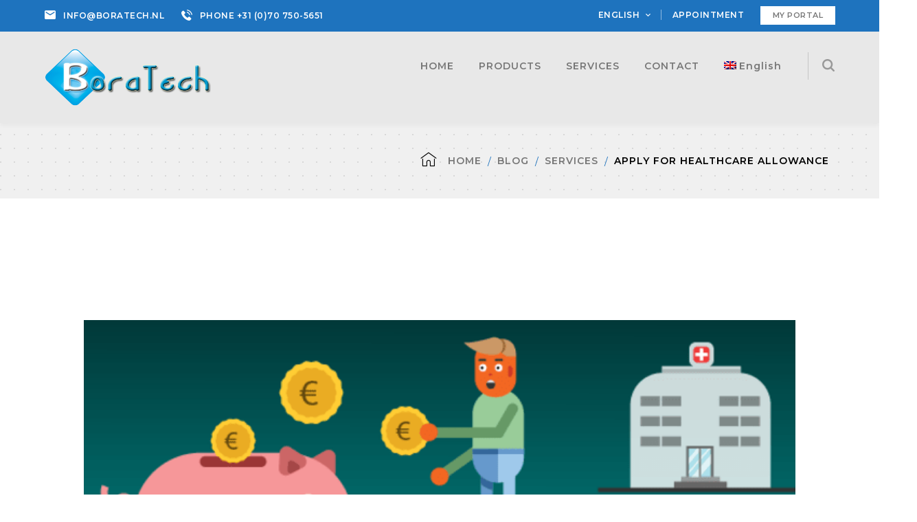

--- FILE ---
content_type: text/html; charset=UTF-8
request_url: https://boratech.nl/en/apply-for-healthcare-allowance/
body_size: 24853
content:
<!DOCTYPE html>
<html dir="ltr" lang="en-US" prefix="og: https://ogp.me/ns#" class="no-js">
<head>
	<meta charset="UTF-8">
	<meta name="viewport" content="width=device-width">
	<link rel="profile" href="http://gmpg.org/xfn/11">
	<link rel="pingback" href="https://boratech.nl/xmlrpc.php">
	
	<title>Apply for healthcare allowance - Boratech Administraties en Belastingzaken</title>
<link rel="alternate" hreflang="bg" href="https://boratech.nl/bg/%d0%b2%d1%8a%d0%b7%d0%b2%d1%80%d1%8a%d1%89%d0%b0%d0%bd%d0%b5-%d0%bd%d0%b0-%d0%b7%d0%b4%d1%80%d0%b0%d0%b2%d0%bd%d0%b8-%d0%be%d1%81%d0%b8%d0%b3%d1%83%d1%80%d0%be%d0%b2%d0%ba%d0%b8/" />
<link rel="alternate" hreflang="nl" href="https://boratech.nl/zorgtoeslag-aanvragen/" />
<link rel="alternate" hreflang="en" href="https://boratech.nl/en/apply-for-healthcare-allowance/" />
<link rel="alternate" hreflang="x-default" href="https://boratech.nl/zorgtoeslag-aanvragen/" />

		<!-- All in One SEO 4.9.0 - aioseo.com -->
	<meta name="description" content="Boratech can, at your request, apply for the allowances to which you are entitled. You must then verifiable meet all the conditions." />
	<meta name="robots" content="max-image-preview:large" />
	<meta name="author" content="admin"/>
	<meta name="google-site-verification" content="4OzIrz1XFLDKA7o3P1h3PIWgHNxnAJ0-f128f05MH40" />
	<link rel="canonical" href="https://boratech.nl/en/apply-for-healthcare-allowance/" />
	<meta name="generator" content="All in One SEO (AIOSEO) 4.9.0" />

		<!-- Clarity tracking code for http://boratech.nl/ --><script>  (function(c,l,a,r,i,t,y){    c[a]=c[a]||function(){(c[a].q=c[a].q||[]).push(arguments)};    t=l.createElement(r);t.async=1;t.src="https://www.clarity.ms/tag/"+i+"?ref=bwt";    y=l.getElementsByTagName(r)[0];y.parentNode.insertBefore(t,y);  })(window, document, "clarity", "script", "c73tm7s8xj");</script>
		<meta property="og:locale" content="en_US" />
		<meta property="og:site_name" content="Boratech Administraties en Belastingzaken - Administraties en Belastingzaken" />
		<meta property="og:type" content="article" />
		<meta property="og:title" content="Apply for healthcare allowance - Boratech Administraties en Belastingzaken" />
		<meta property="og:description" content="Boratech can, at your request, apply for the allowances to which you are entitled. You must then verifiable meet all the conditions." />
		<meta property="og:url" content="https://boratech.nl/en/apply-for-healthcare-allowance/" />
		<meta property="og:image" content="https://boratech.nl/wp-content/uploads/2022/06/BoraLogoHor144x50.png" />
		<meta property="og:image:secure_url" content="https://boratech.nl/wp-content/uploads/2022/06/BoraLogoHor144x50.png" />
		<meta property="og:image:width" content="144" />
		<meta property="og:image:height" content="50" />
		<meta property="article:published_time" content="2022-06-07T06:50:51+00:00" />
		<meta property="article:modified_time" content="2022-06-07T22:18:53+00:00" />
		<meta property="article:publisher" content="https://business.facebook.com/latest/home?asset_id=101954321394742&amp;business_id=2607180496070610" />
		<meta name="twitter:card" content="summary" />
		<meta name="twitter:title" content="Apply for healthcare allowance - Boratech Administraties en Belastingzaken" />
		<meta name="twitter:description" content="Boratech can, at your request, apply for the allowances to which you are entitled. You must then verifiable meet all the conditions." />
		<meta name="twitter:image" content="https://boratech.nl/wp-content/uploads/2022/06/BoraLogoHor144x50.png" />
		<script type="application/ld+json" class="aioseo-schema">
			{"@context":"https:\/\/schema.org","@graph":[{"@type":"BlogPosting","@id":"https:\/\/boratech.nl\/en\/apply-for-healthcare-allowance\/#blogposting","name":"Apply for healthcare allowance - Boratech Administraties en Belastingzaken","headline":"Apply for healthcare allowance","author":{"@id":"https:\/\/boratech.nl\/en\/author\/webmaster_d53kgbqc\/#author"},"publisher":{"@id":"https:\/\/boratech.nl\/en\/#organization"},"image":{"@type":"ImageObject","url":"https:\/\/boratech.nl\/wp-content\/uploads\/2022\/06\/zorgtoeslag3.png","width":869,"height":577,"caption":"Zorgtoeslag Aanvragen"},"datePublished":"2022-06-07T08:50:51+02:00","dateModified":"2022-06-08T00:18:53+02:00","inLanguage":"en-US","mainEntityOfPage":{"@id":"https:\/\/boratech.nl\/en\/apply-for-healthcare-allowance\/#webpage"},"isPartOf":{"@id":"https:\/\/boratech.nl\/en\/apply-for-healthcare-allowance\/#webpage"},"articleSection":"SERVICES, TAX MATTERS, Business, CoC, Optional"},{"@type":"BreadcrumbList","@id":"https:\/\/boratech.nl\/en\/apply-for-healthcare-allowance\/#breadcrumblist","itemListElement":[{"@type":"ListItem","@id":"https:\/\/boratech.nl\/en\/#listItem","position":1,"name":"Home","item":"https:\/\/boratech.nl\/en\/","nextItem":{"@type":"ListItem","@id":"https:\/\/boratech.nl\/en\/category\/belasting\/#listItem","name":"TAX MATTERS"}},{"@type":"ListItem","@id":"https:\/\/boratech.nl\/en\/category\/belasting\/#listItem","position":2,"name":"TAX MATTERS","item":"https:\/\/boratech.nl\/en\/category\/belasting\/","nextItem":{"@type":"ListItem","@id":"https:\/\/boratech.nl\/en\/apply-for-healthcare-allowance\/#listItem","name":"Apply for healthcare allowance"},"previousItem":{"@type":"ListItem","@id":"https:\/\/boratech.nl\/en\/#listItem","name":"Home"}},{"@type":"ListItem","@id":"https:\/\/boratech.nl\/en\/apply-for-healthcare-allowance\/#listItem","position":3,"name":"Apply for healthcare allowance","previousItem":{"@type":"ListItem","@id":"https:\/\/boratech.nl\/en\/category\/belasting\/#listItem","name":"TAX MATTERS"}}]},{"@type":"Organization","@id":"https:\/\/boratech.nl\/en\/#organization","name":"Boratech Administraties en Belastingzaken","description":"Administraties en Belastingzaken","url":"https:\/\/boratech.nl\/en\/","telephone":"+31707505651","logo":{"@type":"ImageObject","url":"https:\/\/boratech.nl\/wp-content\/uploads\/2022\/06\/BoraLogoHor144x50.png","@id":"https:\/\/boratech.nl\/en\/apply-for-healthcare-allowance\/#organizationLogo","width":144,"height":50,"caption":"Boratech Administraties en Belastingzaken"},"image":{"@id":"https:\/\/boratech.nl\/en\/apply-for-healthcare-allowance\/#organizationLogo"},"sameAs":["https:\/\/business.facebook.com\/latest\/home?asset_id=101954321394742&business_id=2607180496070610","https:\/\/www.linkedin.com\/in\/e-rangelov-7b675316b\/"]},{"@type":"Person","@id":"https:\/\/boratech.nl\/en\/author\/webmaster_d53kgbqc\/#author","url":"https:\/\/boratech.nl\/en\/author\/webmaster_d53kgbqc\/","name":"admin","image":{"@type":"ImageObject","@id":"https:\/\/boratech.nl\/en\/apply-for-healthcare-allowance\/#authorImage","url":"https:\/\/secure.gravatar.com\/avatar\/3860a7d9fb1736789b60536540830808993bf48316e593aef5482a9809125496?s=96&d=mm&r=g","width":96,"height":96,"caption":"admin"}},{"@type":"WebPage","@id":"https:\/\/boratech.nl\/en\/apply-for-healthcare-allowance\/#webpage","url":"https:\/\/boratech.nl\/en\/apply-for-healthcare-allowance\/","name":"Apply for healthcare allowance - Boratech Administraties en Belastingzaken","description":"Boratech can, at your request, apply for the allowances to which you are entitled. You must then verifiable meet all the conditions.","inLanguage":"en-US","isPartOf":{"@id":"https:\/\/boratech.nl\/en\/#website"},"breadcrumb":{"@id":"https:\/\/boratech.nl\/en\/apply-for-healthcare-allowance\/#breadcrumblist"},"author":{"@id":"https:\/\/boratech.nl\/en\/author\/webmaster_d53kgbqc\/#author"},"creator":{"@id":"https:\/\/boratech.nl\/en\/author\/webmaster_d53kgbqc\/#author"},"image":{"@type":"ImageObject","url":"https:\/\/boratech.nl\/wp-content\/uploads\/2022\/06\/zorgtoeslag3.png","@id":"https:\/\/boratech.nl\/en\/apply-for-healthcare-allowance\/#mainImage","width":869,"height":577,"caption":"Zorgtoeslag Aanvragen"},"primaryImageOfPage":{"@id":"https:\/\/boratech.nl\/en\/apply-for-healthcare-allowance\/#mainImage"},"datePublished":"2022-06-07T08:50:51+02:00","dateModified":"2022-06-08T00:18:53+02:00"},{"@type":"WebSite","@id":"https:\/\/boratech.nl\/en\/#website","url":"https:\/\/boratech.nl\/en\/","name":"Boratech Administraties en Belastingzaken","description":"Administraties en Belastingzaken","inLanguage":"en-US","publisher":{"@id":"https:\/\/boratech.nl\/en\/#organization"}}]}
		</script>
		<script type="text/javascript">
			(function(c,l,a,r,i,t,y){
			c[a]=c[a]||function(){(c[a].q=c[a].q||[]).push(arguments)};t=l.createElement(r);t.async=1;
			t.src="https://www.clarity.ms/tag/"+i+"?ref=aioseo";y=l.getElementsByTagName(r)[0];y.parentNode.insertBefore(t,y);
		})(window, document, "clarity", "script", "boratech.nl");
		</script>
		<!-- All in One SEO -->

<link rel='dns-prefetch' href='//maps.googleapis.com' />
<link rel='dns-prefetch' href='//fonts.googleapis.com' />
<link rel='dns-prefetch' href='//use.fontawesome.com' />
<link rel="alternate" type="application/rss+xml" title="Boratech Administraties en Belastingzaken &raquo; Feed" href="https://boratech.nl/en/feed/" />
<link rel="alternate" type="application/rss+xml" title="Boratech Administraties en Belastingzaken &raquo; Comments Feed" href="https://boratech.nl/en/comments/feed/" />
<link rel="alternate" type="application/rss+xml" title="Boratech Administraties en Belastingzaken &raquo; Apply for healthcare allowance Comments Feed" href="https://boratech.nl/en/apply-for-healthcare-allowance/feed/" />
<link rel="alternate" title="oEmbed (JSON)" type="application/json+oembed" href="https://boratech.nl/en/wp-json/oembed/1.0/embed?url=https%3A%2F%2Fboratech.nl%2Fen%2Fapply-for-healthcare-allowance%2F" />
<link rel="alternate" title="oEmbed (XML)" type="text/xml+oembed" href="https://boratech.nl/en/wp-json/oembed/1.0/embed?url=https%3A%2F%2Fboratech.nl%2Fen%2Fapply-for-healthcare-allowance%2F&#038;format=xml" />
		<!-- This site uses the Google Analytics by MonsterInsights plugin v9.9.0 - Using Analytics tracking - https://www.monsterinsights.com/ -->
							<script src="//www.googletagmanager.com/gtag/js?id=G-M7PCNZ6K5D"  data-cfasync="false" data-wpfc-render="false" type="text/javascript" async></script>
			<script data-cfasync="false" data-wpfc-render="false" type="text/javascript">
				var mi_version = '9.9.0';
				var mi_track_user = true;
				var mi_no_track_reason = '';
								var MonsterInsightsDefaultLocations = {"page_location":"https:\/\/boratech.nl\/en\/apply-for-healthcare-allowance\/"};
								if ( typeof MonsterInsightsPrivacyGuardFilter === 'function' ) {
					var MonsterInsightsLocations = (typeof MonsterInsightsExcludeQuery === 'object') ? MonsterInsightsPrivacyGuardFilter( MonsterInsightsExcludeQuery ) : MonsterInsightsPrivacyGuardFilter( MonsterInsightsDefaultLocations );
				} else {
					var MonsterInsightsLocations = (typeof MonsterInsightsExcludeQuery === 'object') ? MonsterInsightsExcludeQuery : MonsterInsightsDefaultLocations;
				}

								var disableStrs = [
										'ga-disable-G-M7PCNZ6K5D',
									];

				/* Function to detect opted out users */
				function __gtagTrackerIsOptedOut() {
					for (var index = 0; index < disableStrs.length; index++) {
						if (document.cookie.indexOf(disableStrs[index] + '=true') > -1) {
							return true;
						}
					}

					return false;
				}

				/* Disable tracking if the opt-out cookie exists. */
				if (__gtagTrackerIsOptedOut()) {
					for (var index = 0; index < disableStrs.length; index++) {
						window[disableStrs[index]] = true;
					}
				}

				/* Opt-out function */
				function __gtagTrackerOptout() {
					for (var index = 0; index < disableStrs.length; index++) {
						document.cookie = disableStrs[index] + '=true; expires=Thu, 31 Dec 2099 23:59:59 UTC; path=/';
						window[disableStrs[index]] = true;
					}
				}

				if ('undefined' === typeof gaOptout) {
					function gaOptout() {
						__gtagTrackerOptout();
					}
				}
								window.dataLayer = window.dataLayer || [];

				window.MonsterInsightsDualTracker = {
					helpers: {},
					trackers: {},
				};
				if (mi_track_user) {
					function __gtagDataLayer() {
						dataLayer.push(arguments);
					}

					function __gtagTracker(type, name, parameters) {
						if (!parameters) {
							parameters = {};
						}

						if (parameters.send_to) {
							__gtagDataLayer.apply(null, arguments);
							return;
						}

						if (type === 'event') {
														parameters.send_to = monsterinsights_frontend.v4_id;
							var hookName = name;
							if (typeof parameters['event_category'] !== 'undefined') {
								hookName = parameters['event_category'] + ':' + name;
							}

							if (typeof MonsterInsightsDualTracker.trackers[hookName] !== 'undefined') {
								MonsterInsightsDualTracker.trackers[hookName](parameters);
							} else {
								__gtagDataLayer('event', name, parameters);
							}
							
						} else {
							__gtagDataLayer.apply(null, arguments);
						}
					}

					__gtagTracker('js', new Date());
					__gtagTracker('set', {
						'developer_id.dZGIzZG': true,
											});
					if ( MonsterInsightsLocations.page_location ) {
						__gtagTracker('set', MonsterInsightsLocations);
					}
										__gtagTracker('config', 'G-M7PCNZ6K5D', {"forceSSL":"true","link_attribution":"true"} );
										window.gtag = __gtagTracker;										(function () {
						/* https://developers.google.com/analytics/devguides/collection/analyticsjs/ */
						/* ga and __gaTracker compatibility shim. */
						var noopfn = function () {
							return null;
						};
						var newtracker = function () {
							return new Tracker();
						};
						var Tracker = function () {
							return null;
						};
						var p = Tracker.prototype;
						p.get = noopfn;
						p.set = noopfn;
						p.send = function () {
							var args = Array.prototype.slice.call(arguments);
							args.unshift('send');
							__gaTracker.apply(null, args);
						};
						var __gaTracker = function () {
							var len = arguments.length;
							if (len === 0) {
								return;
							}
							var f = arguments[len - 1];
							if (typeof f !== 'object' || f === null || typeof f.hitCallback !== 'function') {
								if ('send' === arguments[0]) {
									var hitConverted, hitObject = false, action;
									if ('event' === arguments[1]) {
										if ('undefined' !== typeof arguments[3]) {
											hitObject = {
												'eventAction': arguments[3],
												'eventCategory': arguments[2],
												'eventLabel': arguments[4],
												'value': arguments[5] ? arguments[5] : 1,
											}
										}
									}
									if ('pageview' === arguments[1]) {
										if ('undefined' !== typeof arguments[2]) {
											hitObject = {
												'eventAction': 'page_view',
												'page_path': arguments[2],
											}
										}
									}
									if (typeof arguments[2] === 'object') {
										hitObject = arguments[2];
									}
									if (typeof arguments[5] === 'object') {
										Object.assign(hitObject, arguments[5]);
									}
									if ('undefined' !== typeof arguments[1].hitType) {
										hitObject = arguments[1];
										if ('pageview' === hitObject.hitType) {
											hitObject.eventAction = 'page_view';
										}
									}
									if (hitObject) {
										action = 'timing' === arguments[1].hitType ? 'timing_complete' : hitObject.eventAction;
										hitConverted = mapArgs(hitObject);
										__gtagTracker('event', action, hitConverted);
									}
								}
								return;
							}

							function mapArgs(args) {
								var arg, hit = {};
								var gaMap = {
									'eventCategory': 'event_category',
									'eventAction': 'event_action',
									'eventLabel': 'event_label',
									'eventValue': 'event_value',
									'nonInteraction': 'non_interaction',
									'timingCategory': 'event_category',
									'timingVar': 'name',
									'timingValue': 'value',
									'timingLabel': 'event_label',
									'page': 'page_path',
									'location': 'page_location',
									'title': 'page_title',
									'referrer' : 'page_referrer',
								};
								for (arg in args) {
																		if (!(!args.hasOwnProperty(arg) || !gaMap.hasOwnProperty(arg))) {
										hit[gaMap[arg]] = args[arg];
									} else {
										hit[arg] = args[arg];
									}
								}
								return hit;
							}

							try {
								f.hitCallback();
							} catch (ex) {
							}
						};
						__gaTracker.create = newtracker;
						__gaTracker.getByName = newtracker;
						__gaTracker.getAll = function () {
							return [];
						};
						__gaTracker.remove = noopfn;
						__gaTracker.loaded = true;
						window['__gaTracker'] = __gaTracker;
					})();
									} else {
										console.log("");
					(function () {
						function __gtagTracker() {
							return null;
						}

						window['__gtagTracker'] = __gtagTracker;
						window['gtag'] = __gtagTracker;
					})();
									}
			</script>
			
							<!-- / Google Analytics by MonsterInsights -->
		<style id='wp-img-auto-sizes-contain-inline-css' type='text/css'>
img:is([sizes=auto i],[sizes^="auto," i]){contain-intrinsic-size:3000px 1500px}
/*# sourceURL=wp-img-auto-sizes-contain-inline-css */
</style>
<link rel='stylesheet' id='extraicon-css' href='https://boratech.nl/wp-content/plugins/wprt-addons//assets/content-icons.css?ver=6.9' type='text/css' media='all' />
<link rel='stylesheet' id='js_composer_front-css' href='https://boratech.nl/wp-content/plugins/js_composer/assets/css/js_composer.min.css?ver=6.8.0' type='text/css' media='all' />
<style id='wp-emoji-styles-inline-css' type='text/css'>

	img.wp-smiley, img.emoji {
		display: inline !important;
		border: none !important;
		box-shadow: none !important;
		height: 1em !important;
		width: 1em !important;
		margin: 0 0.07em !important;
		vertical-align: -0.1em !important;
		background: none !important;
		padding: 0 !important;
	}
/*# sourceURL=wp-emoji-styles-inline-css */
</style>
<link rel='stylesheet' id='wp-block-library-css' href='https://boratech.nl/wp-includes/css/dist/block-library/style.min.css?ver=6.9' type='text/css' media='all' />
<style id='global-styles-inline-css' type='text/css'>
:root{--wp--preset--aspect-ratio--square: 1;--wp--preset--aspect-ratio--4-3: 4/3;--wp--preset--aspect-ratio--3-4: 3/4;--wp--preset--aspect-ratio--3-2: 3/2;--wp--preset--aspect-ratio--2-3: 2/3;--wp--preset--aspect-ratio--16-9: 16/9;--wp--preset--aspect-ratio--9-16: 9/16;--wp--preset--color--black: #000000;--wp--preset--color--cyan-bluish-gray: #abb8c3;--wp--preset--color--white: #ffffff;--wp--preset--color--pale-pink: #f78da7;--wp--preset--color--vivid-red: #cf2e2e;--wp--preset--color--luminous-vivid-orange: #ff6900;--wp--preset--color--luminous-vivid-amber: #fcb900;--wp--preset--color--light-green-cyan: #7bdcb5;--wp--preset--color--vivid-green-cyan: #00d084;--wp--preset--color--pale-cyan-blue: #8ed1fc;--wp--preset--color--vivid-cyan-blue: #0693e3;--wp--preset--color--vivid-purple: #9b51e0;--wp--preset--gradient--vivid-cyan-blue-to-vivid-purple: linear-gradient(135deg,rgb(6,147,227) 0%,rgb(155,81,224) 100%);--wp--preset--gradient--light-green-cyan-to-vivid-green-cyan: linear-gradient(135deg,rgb(122,220,180) 0%,rgb(0,208,130) 100%);--wp--preset--gradient--luminous-vivid-amber-to-luminous-vivid-orange: linear-gradient(135deg,rgb(252,185,0) 0%,rgb(255,105,0) 100%);--wp--preset--gradient--luminous-vivid-orange-to-vivid-red: linear-gradient(135deg,rgb(255,105,0) 0%,rgb(207,46,46) 100%);--wp--preset--gradient--very-light-gray-to-cyan-bluish-gray: linear-gradient(135deg,rgb(238,238,238) 0%,rgb(169,184,195) 100%);--wp--preset--gradient--cool-to-warm-spectrum: linear-gradient(135deg,rgb(74,234,220) 0%,rgb(151,120,209) 20%,rgb(207,42,186) 40%,rgb(238,44,130) 60%,rgb(251,105,98) 80%,rgb(254,248,76) 100%);--wp--preset--gradient--blush-light-purple: linear-gradient(135deg,rgb(255,206,236) 0%,rgb(152,150,240) 100%);--wp--preset--gradient--blush-bordeaux: linear-gradient(135deg,rgb(254,205,165) 0%,rgb(254,45,45) 50%,rgb(107,0,62) 100%);--wp--preset--gradient--luminous-dusk: linear-gradient(135deg,rgb(255,203,112) 0%,rgb(199,81,192) 50%,rgb(65,88,208) 100%);--wp--preset--gradient--pale-ocean: linear-gradient(135deg,rgb(255,245,203) 0%,rgb(182,227,212) 50%,rgb(51,167,181) 100%);--wp--preset--gradient--electric-grass: linear-gradient(135deg,rgb(202,248,128) 0%,rgb(113,206,126) 100%);--wp--preset--gradient--midnight: linear-gradient(135deg,rgb(2,3,129) 0%,rgb(40,116,252) 100%);--wp--preset--font-size--small: 13px;--wp--preset--font-size--medium: 20px;--wp--preset--font-size--large: 36px;--wp--preset--font-size--x-large: 42px;--wp--preset--spacing--20: 0.44rem;--wp--preset--spacing--30: 0.67rem;--wp--preset--spacing--40: 1rem;--wp--preset--spacing--50: 1.5rem;--wp--preset--spacing--60: 2.25rem;--wp--preset--spacing--70: 3.38rem;--wp--preset--spacing--80: 5.06rem;--wp--preset--shadow--natural: 6px 6px 9px rgba(0, 0, 0, 0.2);--wp--preset--shadow--deep: 12px 12px 50px rgba(0, 0, 0, 0.4);--wp--preset--shadow--sharp: 6px 6px 0px rgba(0, 0, 0, 0.2);--wp--preset--shadow--outlined: 6px 6px 0px -3px rgb(255, 255, 255), 6px 6px rgb(0, 0, 0);--wp--preset--shadow--crisp: 6px 6px 0px rgb(0, 0, 0);}:where(.is-layout-flex){gap: 0.5em;}:where(.is-layout-grid){gap: 0.5em;}body .is-layout-flex{display: flex;}.is-layout-flex{flex-wrap: wrap;align-items: center;}.is-layout-flex > :is(*, div){margin: 0;}body .is-layout-grid{display: grid;}.is-layout-grid > :is(*, div){margin: 0;}:where(.wp-block-columns.is-layout-flex){gap: 2em;}:where(.wp-block-columns.is-layout-grid){gap: 2em;}:where(.wp-block-post-template.is-layout-flex){gap: 1.25em;}:where(.wp-block-post-template.is-layout-grid){gap: 1.25em;}.has-black-color{color: var(--wp--preset--color--black) !important;}.has-cyan-bluish-gray-color{color: var(--wp--preset--color--cyan-bluish-gray) !important;}.has-white-color{color: var(--wp--preset--color--white) !important;}.has-pale-pink-color{color: var(--wp--preset--color--pale-pink) !important;}.has-vivid-red-color{color: var(--wp--preset--color--vivid-red) !important;}.has-luminous-vivid-orange-color{color: var(--wp--preset--color--luminous-vivid-orange) !important;}.has-luminous-vivid-amber-color{color: var(--wp--preset--color--luminous-vivid-amber) !important;}.has-light-green-cyan-color{color: var(--wp--preset--color--light-green-cyan) !important;}.has-vivid-green-cyan-color{color: var(--wp--preset--color--vivid-green-cyan) !important;}.has-pale-cyan-blue-color{color: var(--wp--preset--color--pale-cyan-blue) !important;}.has-vivid-cyan-blue-color{color: var(--wp--preset--color--vivid-cyan-blue) !important;}.has-vivid-purple-color{color: var(--wp--preset--color--vivid-purple) !important;}.has-black-background-color{background-color: var(--wp--preset--color--black) !important;}.has-cyan-bluish-gray-background-color{background-color: var(--wp--preset--color--cyan-bluish-gray) !important;}.has-white-background-color{background-color: var(--wp--preset--color--white) !important;}.has-pale-pink-background-color{background-color: var(--wp--preset--color--pale-pink) !important;}.has-vivid-red-background-color{background-color: var(--wp--preset--color--vivid-red) !important;}.has-luminous-vivid-orange-background-color{background-color: var(--wp--preset--color--luminous-vivid-orange) !important;}.has-luminous-vivid-amber-background-color{background-color: var(--wp--preset--color--luminous-vivid-amber) !important;}.has-light-green-cyan-background-color{background-color: var(--wp--preset--color--light-green-cyan) !important;}.has-vivid-green-cyan-background-color{background-color: var(--wp--preset--color--vivid-green-cyan) !important;}.has-pale-cyan-blue-background-color{background-color: var(--wp--preset--color--pale-cyan-blue) !important;}.has-vivid-cyan-blue-background-color{background-color: var(--wp--preset--color--vivid-cyan-blue) !important;}.has-vivid-purple-background-color{background-color: var(--wp--preset--color--vivid-purple) !important;}.has-black-border-color{border-color: var(--wp--preset--color--black) !important;}.has-cyan-bluish-gray-border-color{border-color: var(--wp--preset--color--cyan-bluish-gray) !important;}.has-white-border-color{border-color: var(--wp--preset--color--white) !important;}.has-pale-pink-border-color{border-color: var(--wp--preset--color--pale-pink) !important;}.has-vivid-red-border-color{border-color: var(--wp--preset--color--vivid-red) !important;}.has-luminous-vivid-orange-border-color{border-color: var(--wp--preset--color--luminous-vivid-orange) !important;}.has-luminous-vivid-amber-border-color{border-color: var(--wp--preset--color--luminous-vivid-amber) !important;}.has-light-green-cyan-border-color{border-color: var(--wp--preset--color--light-green-cyan) !important;}.has-vivid-green-cyan-border-color{border-color: var(--wp--preset--color--vivid-green-cyan) !important;}.has-pale-cyan-blue-border-color{border-color: var(--wp--preset--color--pale-cyan-blue) !important;}.has-vivid-cyan-blue-border-color{border-color: var(--wp--preset--color--vivid-cyan-blue) !important;}.has-vivid-purple-border-color{border-color: var(--wp--preset--color--vivid-purple) !important;}.has-vivid-cyan-blue-to-vivid-purple-gradient-background{background: var(--wp--preset--gradient--vivid-cyan-blue-to-vivid-purple) !important;}.has-light-green-cyan-to-vivid-green-cyan-gradient-background{background: var(--wp--preset--gradient--light-green-cyan-to-vivid-green-cyan) !important;}.has-luminous-vivid-amber-to-luminous-vivid-orange-gradient-background{background: var(--wp--preset--gradient--luminous-vivid-amber-to-luminous-vivid-orange) !important;}.has-luminous-vivid-orange-to-vivid-red-gradient-background{background: var(--wp--preset--gradient--luminous-vivid-orange-to-vivid-red) !important;}.has-very-light-gray-to-cyan-bluish-gray-gradient-background{background: var(--wp--preset--gradient--very-light-gray-to-cyan-bluish-gray) !important;}.has-cool-to-warm-spectrum-gradient-background{background: var(--wp--preset--gradient--cool-to-warm-spectrum) !important;}.has-blush-light-purple-gradient-background{background: var(--wp--preset--gradient--blush-light-purple) !important;}.has-blush-bordeaux-gradient-background{background: var(--wp--preset--gradient--blush-bordeaux) !important;}.has-luminous-dusk-gradient-background{background: var(--wp--preset--gradient--luminous-dusk) !important;}.has-pale-ocean-gradient-background{background: var(--wp--preset--gradient--pale-ocean) !important;}.has-electric-grass-gradient-background{background: var(--wp--preset--gradient--electric-grass) !important;}.has-midnight-gradient-background{background: var(--wp--preset--gradient--midnight) !important;}.has-small-font-size{font-size: var(--wp--preset--font-size--small) !important;}.has-medium-font-size{font-size: var(--wp--preset--font-size--medium) !important;}.has-large-font-size{font-size: var(--wp--preset--font-size--large) !important;}.has-x-large-font-size{font-size: var(--wp--preset--font-size--x-large) !important;}
/*# sourceURL=global-styles-inline-css */
</style>

<style id='classic-theme-styles-inline-css' type='text/css'>
/*! This file is auto-generated */
.wp-block-button__link{color:#fff;background-color:#32373c;border-radius:9999px;box-shadow:none;text-decoration:none;padding:calc(.667em + 2px) calc(1.333em + 2px);font-size:1.125em}.wp-block-file__button{background:#32373c;color:#fff;text-decoration:none}
/*# sourceURL=/wp-includes/css/classic-themes.min.css */
</style>
<style id='font-awesome-svg-styles-default-inline-css' type='text/css'>
.svg-inline--fa {
  display: inline-block;
  height: 1em;
  overflow: visible;
  vertical-align: -.125em;
}
/*# sourceURL=font-awesome-svg-styles-default-inline-css */
</style>
<link rel='stylesheet' id='font-awesome-svg-styles-css' href='https://boratech.nl/wp-content/uploads/font-awesome/v5.15.4/css/svg-with-js.css' type='text/css' media='all' />
<style id='font-awesome-svg-styles-inline-css' type='text/css'>
   .wp-block-font-awesome-icon svg::before,
   .wp-rich-text-font-awesome-icon svg::before {content: unset;}
/*# sourceURL=font-awesome-svg-styles-inline-css */
</style>
<link rel='stylesheet' id='contact-form-7-css' href='https://boratech.nl/wp-content/plugins/contact-form-7/includes/css/styles.css?ver=6.1.3' type='text/css' media='all' />
<link rel='stylesheet' id='easyappointments-css' href='https://boratech.nl/wp-content/plugins/easyappointments/public/css/easyappointments-public.css?ver=1.4.3' type='text/css' media='all' />
<style id='woocommerce-inline-inline-css' type='text/css'>
.woocommerce form .form-row .required { visibility: visible; }
/*# sourceURL=woocommerce-inline-inline-css */
</style>
<link rel='stylesheet' id='wpml-legacy-dropdown-0-css' href='https://boratech.nl/wp-content/plugins/sitepress-multilingual-cms/templates/language-switchers/legacy-dropdown/style.min.css?ver=1' type='text/css' media='all' />
<link rel='stylesheet' id='wpml-legacy-horizontal-list-0-css' href='https://boratech.nl/wp-content/plugins/sitepress-multilingual-cms/templates/language-switchers/legacy-list-horizontal/style.min.css?ver=1' type='text/css' media='all' />
<style id='wpml-legacy-horizontal-list-0-inline-css' type='text/css'>
.wpml-ls-statics-footer a, .wpml-ls-statics-footer .wpml-ls-sub-menu a, .wpml-ls-statics-footer .wpml-ls-sub-menu a:link, .wpml-ls-statics-footer li:not(.wpml-ls-current-language) .wpml-ls-link, .wpml-ls-statics-footer li:not(.wpml-ls-current-language) .wpml-ls-link:link {color:#444444;background-color:#ffffff;}.wpml-ls-statics-footer .wpml-ls-sub-menu a:hover,.wpml-ls-statics-footer .wpml-ls-sub-menu a:focus, .wpml-ls-statics-footer .wpml-ls-sub-menu a:link:hover, .wpml-ls-statics-footer .wpml-ls-sub-menu a:link:focus {color:#000000;background-color:#eeeeee;}.wpml-ls-statics-footer .wpml-ls-current-language > a {color:#444444;background-color:#ffffff;}.wpml-ls-statics-footer .wpml-ls-current-language:hover>a, .wpml-ls-statics-footer .wpml-ls-current-language>a:focus {color:#000000;background-color:#eeeeee;}
/*# sourceURL=wpml-legacy-horizontal-list-0-inline-css */
</style>
<link rel='stylesheet' id='wpml-legacy-post-translations-0-css' href='https://boratech.nl/wp-content/plugins/sitepress-multilingual-cms/templates/language-switchers/legacy-post-translations/style.min.css?ver=1' type='text/css' media='all' />
<link rel='stylesheet' id='wpml-menu-item-0-css' href='https://boratech.nl/wp-content/plugins/sitepress-multilingual-cms/templates/language-switchers/menu-item/style.min.css?ver=1' type='text/css' media='all' />
<link rel='stylesheet' id='brands-styles-css' href='https://boratech.nl/wp-content/plugins/woocommerce/assets/css/brands.css?ver=10.3.5' type='text/css' media='all' />
<link rel='stylesheet' id='weberium-google-font-lato-css' href='//fonts.googleapis.com/css?family=Lato%3A100%2C200%2C300%2C400%2C500%2C600%2C700%2C800%2C900100italic%2C200italic%2C300italic%2C400italic%2C500italic%2C600italic%2C700italic%2C800italic%2C900italic&#038;subset=latin%2Clatin-ext%2Ccyrillic%2Ccyrillic-ext&#038;ver=6.9' type='text/css' media='all' />
<link rel='stylesheet' id='weberium-google-font-montserrat-css' href='//fonts.googleapis.com/css?family=Montserrat%3A100%2C200%2C300%2C400%2C500%2C600%2C700%2C800%2C900100italic%2C200italic%2C300italic%2C400italic%2C500italic%2C600italic%2C700italic%2C800italic%2C900italic&#038;subset=latin%2Clatin-ext%2Ccyrillic%2Ccyrillic-ext&#038;ver=6.9' type='text/css' media='all' />
<link rel='stylesheet' id='weberium-theme-style-css' href='https://boratech.nl/wp-content/themes/weberium/style.css?ver=1.0.0' type='text/css' media='all' />
<link rel='stylesheet' id='weberium-visual-composer-css' href='https://boratech.nl/wp-content/themes/weberium/assets/css/visual-composer.css?ver=1.0.0' type='text/css' media='all' />
<link rel='stylesheet' id='animate-css' href='https://boratech.nl/wp-content/themes/weberium/assets/css/animate.css?ver=3.5.2' type='text/css' media='all' />
<link rel='stylesheet' id='animsition-css' href='https://boratech.nl/wp-content/themes/weberium/assets/css/animsition.css?ver=4.0.1' type='text/css' media='all' />
<link rel='stylesheet' id='fontawesome-css' href='https://boratech.nl/wp-content/themes/weberium/assets/css/fontawesome.css?ver=4.7.0' type='text/css' media='all' />
<link rel='stylesheet' id='slick-css' href='https://boratech.nl/wp-content/themes/weberium/assets/css/slick.css?ver=1.6.0' type='text/css' media='all' />
<link rel='stylesheet' id='woocommerce-css' href='https://boratech.nl/wp-content/themes/weberium/assets/css/woocommerce.css?ver=1.0.0' type='text/css' media='all' />
<link rel='stylesheet' id='weberium-theme-icons-css' href='https://boratech.nl/wp-content/themes/weberium/assets/css/theme-icons.css?ver=1.0.0' type='text/css' media='all' />
<link rel='stylesheet' id='font-awesome-official-css' href='https://use.fontawesome.com/releases/v5.15.4/css/all.css' type='text/css' media='all' integrity="sha384-DyZ88mC6Up2uqS4h/KRgHuoeGwBcD4Ng9SiP4dIRy0EXTlnuz47vAwmeGwVChigm" crossorigin="anonymous" />
<link rel='stylesheet' id='weberium-flexslider-css' href='https://boratech.nl/wp-content/plugins/wprt-addons/assets/flexslider.css?ver=2.3.6' type='text/css' media='all' />
<link rel='stylesheet' id='weberium-owlcarousel-css' href='https://boratech.nl/wp-content/plugins/wprt-addons/assets/owl.carousel.css?ver=2.2.1' type='text/css' media='all' />
<link rel='stylesheet' id='weberium-cubeportfolio-css' href='https://boratech.nl/wp-content/plugins/wprt-addons/assets/cubeportfolio.min.css?ver=3.4.0' type='text/css' media='all' />
<link rel='stylesheet' id='weberium-magnificpopup-css' href='https://boratech.nl/wp-content/plugins/wprt-addons/assets/magnific.popup.css?ver=1.0.0' type='text/css' media='all' />
<link rel='stylesheet' id='weberium-vegas-css' href='https://boratech.nl/wp-content/plugins/wprt-addons/assets/vegas.css?ver=2.3.1' type='text/css' media='all' />
<link rel='stylesheet' id='weberium-ytplayer-css' href='https://boratech.nl/wp-content/plugins/wprt-addons/assets/ytplayer.css?ver=3.0.2' type='text/css' media='all' />
<link rel='stylesheet' id='weberium-shortcode-css' href='https://boratech.nl/wp-content/plugins/wprt-addons/assets/shortcodes.css?ver=1.0' type='text/css' media='all' />
<link rel='stylesheet' id='font-awesome-official-v4shim-css' href='https://use.fontawesome.com/releases/v5.15.4/css/v4-shims.css' type='text/css' media='all' integrity="sha384-Vq76wejb3QJM4nDatBa5rUOve+9gkegsjCebvV/9fvXlGWo4HCMR4cJZjjcF6Viv" crossorigin="anonymous" />
<style id='font-awesome-official-v4shim-inline-css' type='text/css'>
@font-face {
font-family: "FontAwesome";
font-display: block;
src: url("https://use.fontawesome.com/releases/v5.15.4/webfonts/fa-brands-400.eot"),
		url("https://use.fontawesome.com/releases/v5.15.4/webfonts/fa-brands-400.eot?#iefix") format("embedded-opentype"),
		url("https://use.fontawesome.com/releases/v5.15.4/webfonts/fa-brands-400.woff2") format("woff2"),
		url("https://use.fontawesome.com/releases/v5.15.4/webfonts/fa-brands-400.woff") format("woff"),
		url("https://use.fontawesome.com/releases/v5.15.4/webfonts/fa-brands-400.ttf") format("truetype"),
		url("https://use.fontawesome.com/releases/v5.15.4/webfonts/fa-brands-400.svg#fontawesome") format("svg");
}

@font-face {
font-family: "FontAwesome";
font-display: block;
src: url("https://use.fontawesome.com/releases/v5.15.4/webfonts/fa-solid-900.eot"),
		url("https://use.fontawesome.com/releases/v5.15.4/webfonts/fa-solid-900.eot?#iefix") format("embedded-opentype"),
		url("https://use.fontawesome.com/releases/v5.15.4/webfonts/fa-solid-900.woff2") format("woff2"),
		url("https://use.fontawesome.com/releases/v5.15.4/webfonts/fa-solid-900.woff") format("woff"),
		url("https://use.fontawesome.com/releases/v5.15.4/webfonts/fa-solid-900.ttf") format("truetype"),
		url("https://use.fontawesome.com/releases/v5.15.4/webfonts/fa-solid-900.svg#fontawesome") format("svg");
}

@font-face {
font-family: "FontAwesome";
font-display: block;
src: url("https://use.fontawesome.com/releases/v5.15.4/webfonts/fa-regular-400.eot"),
		url("https://use.fontawesome.com/releases/v5.15.4/webfonts/fa-regular-400.eot?#iefix") format("embedded-opentype"),
		url("https://use.fontawesome.com/releases/v5.15.4/webfonts/fa-regular-400.woff2") format("woff2"),
		url("https://use.fontawesome.com/releases/v5.15.4/webfonts/fa-regular-400.woff") format("woff"),
		url("https://use.fontawesome.com/releases/v5.15.4/webfonts/fa-regular-400.ttf") format("truetype"),
		url("https://use.fontawesome.com/releases/v5.15.4/webfonts/fa-regular-400.svg#fontawesome") format("svg");
unicode-range: U+F004-F005,U+F007,U+F017,U+F022,U+F024,U+F02E,U+F03E,U+F044,U+F057-F059,U+F06E,U+F070,U+F075,U+F07B-F07C,U+F080,U+F086,U+F089,U+F094,U+F09D,U+F0A0,U+F0A4-F0A7,U+F0C5,U+F0C7-F0C8,U+F0E0,U+F0EB,U+F0F3,U+F0F8,U+F0FE,U+F111,U+F118-F11A,U+F11C,U+F133,U+F144,U+F146,U+F14A,U+F14D-F14E,U+F150-F152,U+F15B-F15C,U+F164-F165,U+F185-F186,U+F191-F192,U+F1AD,U+F1C1-F1C9,U+F1CD,U+F1D8,U+F1E3,U+F1EA,U+F1F6,U+F1F9,U+F20A,U+F247-F249,U+F24D,U+F254-F25B,U+F25D,U+F267,U+F271-F274,U+F279,U+F28B,U+F28D,U+F2B5-F2B6,U+F2B9,U+F2BB,U+F2BD,U+F2C1-F2C2,U+F2D0,U+F2D2,U+F2DC,U+F2ED,U+F328,U+F358-F35B,U+F3A5,U+F3D1,U+F410,U+F4AD;
}
/*# sourceURL=font-awesome-official-v4shim-inline-css */
</style>
<script type="text/javascript" id="wpml-cookie-js-extra">
/* <![CDATA[ */
var wpml_cookies = {"wp-wpml_current_language":{"value":"en","expires":1,"path":"/"}};
var wpml_cookies = {"wp-wpml_current_language":{"value":"en","expires":1,"path":"/"}};
//# sourceURL=wpml-cookie-js-extra
/* ]]> */
</script>
<script type="text/javascript" src="https://boratech.nl/wp-content/plugins/sitepress-multilingual-cms/res/js/cookies/language-cookie.js?ver=486900" id="wpml-cookie-js" defer="defer" data-wp-strategy="defer"></script>
<script type="text/javascript" src="https://boratech.nl/wp-content/plugins/google-analytics-for-wordpress/assets/js/frontend-gtag.min.js?ver=9.9.0" id="monsterinsights-frontend-script-js" async="async" data-wp-strategy="async"></script>
<script data-cfasync="false" data-wpfc-render="false" type="text/javascript" id='monsterinsights-frontend-script-js-extra'>/* <![CDATA[ */
var monsterinsights_frontend = {"js_events_tracking":"true","download_extensions":"doc,pdf,ppt,zip,xls,docx,pptx,xlsx","inbound_paths":"[{\"path\":\"\\\/go\\\/\",\"label\":\"affiliate\"},{\"path\":\"\\\/recommend\\\/\",\"label\":\"affiliate\"}]","home_url":"https:\/\/boratech.nl\/en\/","hash_tracking":"false","v4_id":"G-M7PCNZ6K5D"};/* ]]> */
</script>
<script type="text/javascript" src="https://boratech.nl/wp-includes/js/jquery/jquery.min.js?ver=3.7.1" id="jquery-core-js"></script>
<script type="text/javascript" src="https://boratech.nl/wp-includes/js/jquery/jquery-migrate.min.js?ver=3.4.1" id="jquery-migrate-js"></script>
<script type="text/javascript" src="https://boratech.nl/wp-content/plugins/easyappointments/public/js/easyappointments-iframe.js?ver=1.4.3" id="easyappointments-js"></script>
<script type="text/javascript" src="https://boratech.nl/wp-content/plugins/woocommerce/assets/js/jquery-blockui/jquery.blockUI.min.js?ver=2.7.0-wc.10.3.5" id="wc-jquery-blockui-js" data-wp-strategy="defer"></script>
<script type="text/javascript" id="wc-add-to-cart-js-extra">
/* <![CDATA[ */
var wc_add_to_cart_params = {"ajax_url":"/wp-admin/admin-ajax.php?lang=en","wc_ajax_url":"/en/?wc-ajax=%%endpoint%%","i18n_view_cart":"View cart","cart_url":"https://boratech.nl/en/","is_cart":"","cart_redirect_after_add":"no"};
//# sourceURL=wc-add-to-cart-js-extra
/* ]]> */
</script>
<script type="text/javascript" src="https://boratech.nl/wp-content/plugins/woocommerce/assets/js/frontend/add-to-cart.min.js?ver=10.3.5" id="wc-add-to-cart-js" data-wp-strategy="defer"></script>
<script type="text/javascript" src="https://boratech.nl/wp-content/plugins/woocommerce/assets/js/js-cookie/js.cookie.min.js?ver=2.1.4-wc.10.3.5" id="wc-js-cookie-js" defer="defer" data-wp-strategy="defer"></script>
<script type="text/javascript" id="woocommerce-js-extra">
/* <![CDATA[ */
var woocommerce_params = {"ajax_url":"/wp-admin/admin-ajax.php?lang=en","wc_ajax_url":"/en/?wc-ajax=%%endpoint%%","i18n_password_show":"Show password","i18n_password_hide":"Hide password"};
//# sourceURL=woocommerce-js-extra
/* ]]> */
</script>
<script type="text/javascript" src="https://boratech.nl/wp-content/plugins/woocommerce/assets/js/frontend/woocommerce.min.js?ver=10.3.5" id="woocommerce-js" defer="defer" data-wp-strategy="defer"></script>
<script type="text/javascript" src="https://boratech.nl/wp-content/plugins/sitepress-multilingual-cms/templates/language-switchers/legacy-dropdown/script.min.js?ver=1" id="wpml-legacy-dropdown-0-js"></script>
<script type="text/javascript" src="https://boratech.nl/wp-content/plugins/js_composer/assets/js/vendors/woocommerce-add-to-cart.js?ver=6.8.0" id="vc_woocommerce-add-to-cart-js-js"></script>
<script type="text/javascript" src="https://maps.googleapis.com/maps/api/js?ver=v3" id="google-maps-api-js"></script>
<link rel="https://api.w.org/" href="https://boratech.nl/en/wp-json/" /><link rel="alternate" title="JSON" type="application/json" href="https://boratech.nl/en/wp-json/wp/v2/posts/4725" /><link rel="EditURI" type="application/rsd+xml" title="RSD" href="https://boratech.nl/xmlrpc.php?rsd" />
<meta name="generator" content="WordPress 6.9" />
<meta name="generator" content="WooCommerce 10.3.5" />
<link rel='shortlink' href='https://boratech.nl/en/?p=4725' />
<meta name="generator" content="WPML ver:4.8.6 stt:7,37,1;" />
<script type="text/javascript">
      var onloadCallback = function() {
        grecaptcha.render("secure_element", {
          "sitekey" : "6LfgUEsgAAAAAJTWdeqWBMRLqxWlPmyrC9vzstRU"
        });
      };
    </script><link rel="shortcut icon" href="https://boratech.nl/wp-content/uploads/2022/06/favicon-300x300-1.png" type="image/x-icon">	<noscript><style>.woocommerce-product-gallery{ opacity: 1 !important; }</style></noscript>
	<meta name="generator" content="Powered by WPBakery Page Builder - drag and drop page builder for WordPress."/>
<meta name="generator" content="Powered by Slider Revolution 6.5.19 - responsive, Mobile-Friendly Slider Plugin for WordPress with comfortable drag and drop interface." />
<script>function setREVStartSize(e){
			//window.requestAnimationFrame(function() {
				window.RSIW = window.RSIW===undefined ? window.innerWidth : window.RSIW;
				window.RSIH = window.RSIH===undefined ? window.innerHeight : window.RSIH;
				try {
					var pw = document.getElementById(e.c).parentNode.offsetWidth,
						newh;
					pw = pw===0 || isNaN(pw) ? window.RSIW : pw;
					e.tabw = e.tabw===undefined ? 0 : parseInt(e.tabw);
					e.thumbw = e.thumbw===undefined ? 0 : parseInt(e.thumbw);
					e.tabh = e.tabh===undefined ? 0 : parseInt(e.tabh);
					e.thumbh = e.thumbh===undefined ? 0 : parseInt(e.thumbh);
					e.tabhide = e.tabhide===undefined ? 0 : parseInt(e.tabhide);
					e.thumbhide = e.thumbhide===undefined ? 0 : parseInt(e.thumbhide);
					e.mh = e.mh===undefined || e.mh=="" || e.mh==="auto" ? 0 : parseInt(e.mh,0);
					if(e.layout==="fullscreen" || e.l==="fullscreen")
						newh = Math.max(e.mh,window.RSIH);
					else{
						e.gw = Array.isArray(e.gw) ? e.gw : [e.gw];
						for (var i in e.rl) if (e.gw[i]===undefined || e.gw[i]===0) e.gw[i] = e.gw[i-1];
						e.gh = e.el===undefined || e.el==="" || (Array.isArray(e.el) && e.el.length==0)? e.gh : e.el;
						e.gh = Array.isArray(e.gh) ? e.gh : [e.gh];
						for (var i in e.rl) if (e.gh[i]===undefined || e.gh[i]===0) e.gh[i] = e.gh[i-1];
											
						var nl = new Array(e.rl.length),
							ix = 0,
							sl;
						e.tabw = e.tabhide>=pw ? 0 : e.tabw;
						e.thumbw = e.thumbhide>=pw ? 0 : e.thumbw;
						e.tabh = e.tabhide>=pw ? 0 : e.tabh;
						e.thumbh = e.thumbhide>=pw ? 0 : e.thumbh;
						for (var i in e.rl) nl[i] = e.rl[i]<window.RSIW ? 0 : e.rl[i];
						sl = nl[0];
						for (var i in nl) if (sl>nl[i] && nl[i]>0) { sl = nl[i]; ix=i;}
						var m = pw>(e.gw[ix]+e.tabw+e.thumbw) ? 1 : (pw-(e.tabw+e.thumbw)) / (e.gw[ix]);
						newh =  (e.gh[ix] * m) + (e.tabh + e.thumbh);
					}
					var el = document.getElementById(e.c);
					if (el!==null && el) el.style.height = newh+"px";
					el = document.getElementById(e.c+"_wrapper");
					if (el!==null && el) {
						el.style.height = newh+"px";
						el.style.display = "block";
					}
				} catch(e){
					console.log("Failure at Presize of Slider:" + e)
				}
			//});
		  };</script>
<noscript><style> .wpb_animate_when_almost_visible { opacity: 1; }</style></noscript><link rel='stylesheet' id='wc-blocks-style-css' href='https://boratech.nl/wp-content/plugins/woocommerce/assets/client/blocks/wc-blocks.css?ver=wc-10.3.5' type='text/css' media='all' />
<style id='css-footer-inline-css' type='text/css'>
/*ACCENT COLOR*/.text-accent-color,#site-logo .site-logo-text:hover,.top-bar-style-1 #top-bar .top-bar-content .content:before,.top-bar-style-2 #top-bar .top-bar-content .content:before,.top-bar-style-1 #top-bar .top-bar-socials .icons a:hover,.top-bar-style-2 #top-bar .top-bar-socials .icons a:hover,.header-style-1.cur-menu-1 #main-nav > ul > li.current-menu-item > a,.header-style-1.cur-menu-1 #main-nav > ul > li.current-menu-parent > a,.header-style-1.cur-menu-2 #main-nav > ul > li.current-menu-item > a,.header-style-1.cur-menu-2 #main-nav > ul > li.current-menu-parent > a,.header-style-1.cur-menu-4 #main-nav > ul > li.current-menu-item > a,.header-style-1.cur-menu-4 #main-nav > ul > li.current-menu-parent > a,.header-style-1.cur-menu-5 #main-nav > ul > li.current-menu-item > a,.header-style-1.cur-menu-5 #main-nav > ul > li.current-menu-parent > a,.header-style-1.cur-menu-6 #main-nav > ul > li.current-menu-item > a,.header-style-1.cur-menu-6 #main-nav > ul > li.current-menu-parent > a,.header-style-2.cur-menu-2 #main-nav > ul > li.current-menu-item > a,.header-style-2.cur-menu-2 #main-nav > ul > li.current-menu-parent > a,.header-style-1 #site-header .header-search-icon:hover,.header-style-2 #main-nav > ul > li > a:hover,.header-style-2 #site-header .header-search-icon:hover,.header-style-4 #main-nav > ul > li > a:hover,.header-style-4 #site-header .header-search-icon:hover,.nav-top-cart-wrapper .nav-shop-cart ul li a.remove,.nav-top-cart-wrapper .nav-shop-cart ul li a:hover,#featured-title #breadcrumbs a:hover,#featured-title #breadcrumbs .breadcrumb-trail > a:before, #featured-title #breadcrumbs .breadcrumb-trail > span:before,.hentry .post-title a:hover,.hentry .post-meta a:hover,#footer-widgets .widget.widget_search .search-form .search-submit:before,.widget.widget_categories ul li a:hover,.widget.widget_meta ul li a:hover,.widget.widget_pages ul li a:hover,.widget.widget_archive ul li a:hover,.widget.widget_recent_entries ul li a:hover,.widget.widget_recent_comments ul li a:hover,#sidebar .widget.widget_calendar caption,#footer-widgets .widget.widget_calendar caption,#sidebar .widget.widget_links ul li a:hover,#footer-widgets .widget.widget_links ul li a:hover,#sidebar .widget.widget_recent_posts h3 a:hover,#footer-widgets .widget.widget_recent_posts h3 a:hover,#sidebar .widget.widget_calendar tbody #today a,#footer-widgets .widget.widget_calendar tbody #today a,#footer-widgets .widget.widget_categories ul li a:hover,#footer-widgets .widget.widget_meta ul li a:hover,#footer-widgets .widget.widget_pages ul li a:hover,#footer-widgets .widget.widget_archive ul li a:hover,#footer-widgets .widget.widget_recent_entries ul li a:hover,#footer-widgets .widget.widget_recent_comments ul li a:hover,#sidebar .widget.widget.widget_information ul li i,#footer-widgets .widget.widget.widget_information ul li i,.widget.widget_nav_menu .menu > li > a:hover,.widget.widget_categories ul li a:before, .widget.widget_meta ul li a:before, .widget.widget_pages ul li a:before,.widget.widget_archive ul li a:before,#sidebar .widget.widget_twitter .tweet-text a,.hentry .post-related .post-item h4 a:hover,.bypostauthor > article .comment-author,.logged-in-as a,#bottom ul.bottom-nav > li.current-menu-item > a,#bottom .bottom-socials .icons a:hover,.weberium-divider.has-icon .icon-wrap > span.accent,.weberium-list .icon.style-1.accent,.weberium-list .icon.style-3,.weberium-list .icon.style-6,.weberium-info-list .title i,.button-wrap.has-icon .weberium-button.white > span > .icon,.weberium-icon.background .icon.accent,.weberium-icon-box.accent-outline .icon-wrap,.weberium-icon-box.grey-outline .icon-wrap,.weberium-icon-box.simple .icon-wrap.accent,.weberium-icon-box.grey-bg .icon-wrap,.weberium-image-box .item .title a:hover,.weberium-news .news-item .text-wrap .title a:hover,.weberium-news-simple .text-wrap .title a:hover,.weberium-counter .icon-wrap .icon.accent,.weberium-counter .number-wrap .number.accent,.weberium-counter .prefix.accent,.weberium-counter .suffix.accent,.weberium-accordions .accordion-item.active .accordion-heading:hover,.weberium-accordions .accordion-item .accordion-heading:hover,.weberium-accordions .accordion-item .accordion-heading:after,.project-box.style-1 .project-text h2:hover a,.project-box.style-2 .project-text h2:hover a,.project-box.style-1 .plus-icon > a:hover,.project-box.style-2 .plus-icon > a:hover,.weberium-action-box.has-icon .heading-wrap > .text-wrap > .icon.accent,.weberium-price-table .price-table-price .figure.accent,.weberium-price-table .price-table-features ul.style-1 li > span:before,.weberium-countdown.accent .numb,.products li .price,.products li h2:hover, .products li .product-info .add_to_cart_button:hover,.woo-single-post-class .summary .price,.woocommerce-page .shop_table.cart .product-name a:hover,.woocommerce-page .woocommerce-message .button, .woocommerce-page .woocommerce-info .button, .woocommerce-page .woocommerce-error .button,.woocommerce-page .product_list_widget .product-title:hover, .woocommerce-page .widget_recent_reviews .product_list_widget a:hover, .woocommerce-page .product_list_widget .mini_cart_item a:hover,.woocommerce-page .widget_product_categories ul li a:hover,a{color:#1e73be;}blockquote:before,.top-bar-style-3 #top-bar,.top-bar-menu li a:before,.top-bar-style-1 .top-bar-menu li a:before,.top-bar-style-2 .top-bar-menu li a:before,.top-bar-style-1 #top-bar .top-bar-button a:hover,.top-bar-style-2 #top-bar .top-bar-button a:hover,#main-nav li.megamenu > ul.sub-menu > .menu-item-has-children > a:before,.header-style-1 .nav-top-cart-wrapper .shopping-cart-items-count,.header-style-2 .nav-top-cart-wrapper .shopping-cart-items-count,.header-style-3 #site-header,.header-style-4 .nav-top-cart-wrapper .shopping-cart-items-count,.header-style-1.cur-menu-1 #main-nav > ul > li.current-menu-item > a:before,.header-style-1.cur-menu-1 #main-nav > ul > li.current-menu-parent > a:before,.header-style-1.cur-menu-1 #main-nav > ul > li > a:before,.header-style-1.cur-menu-3 #main-nav > ul > li.current-menu-item > a > span,.header-style-1.cur-menu-3 #main-nav > ul > li.current-menu-parent > a > span,.header-style-1.cur-menu-4 #main-nav > ul > li.current-menu-item > a:before,.header-style-1.cur-menu-4 #main-nav > ul > li.current-menu-parent > a:before,.header-style-1.cur-menu-4 #main-nav > ul > li > a:before,.header-style-2.cur-menu-1 #main-nav > ul > li.current-menu-item > a:before,.header-style-2.cur-menu-1 #main-nav > ul > li.current-menu-parent > a:before,.header-style-2.cur-menu-1 #main-nav > ul > li > a:before,.header-style-2.cur-menu-3 #main-nav > ul > li.current-menu-item > a > span,.header-style-2.cur-menu-3 #main-nav > ul > li.current-menu-parent > a > span,.header-style-2.cur-menu-4 #main-nav > ul > li.current-menu-item > a:before,.header-style-2.cur-menu-4 #main-nav > ul > li.current-menu-parent > a:before,.header-style-2.cur-menu-4 #main-nav > ul > li > a:before,.header-style-4.cur-menu-3 #main-nav > ul > li.current-menu-item > a > span,.header-style-4.cur-menu-3 #main-nav > ul > li.current-menu-parent > a > span,.header-style-4.cur-menu-4 #main-nav > ul > li.current-menu-item > a:before,.header-style-4.cur-menu-4 #main-nav > ul > li.current-menu-parent > a:before,.header-style-4.cur-menu-4 #main-nav > ul > li > a:before,#featured-title .featured-title-heading:before,.post-media .slick-prev:hover, .post-media .slick-next:hover,.post-media .slick-dots li.slick-active button,.header-style-4 #site-header .header-aside-btn a,.hentry .post-share a:hover:after,.comments-area .comments-title:after,.comments-area .comment-reply-title:after,#scroll-top:hover:before,.widget.widget_nav_menu .menu > li.current-menu-item:before,#sidebar .widget.widget_socials .socials a:hover, #footer-widgets .widget.widget_socials .socials a:hover,.button-widget a:hover,#sidebar .widget.widget_tag_cloud .tagcloud a:hover,#footer-widgets .widget.widget_tag_cloud .tagcloud a:hover,.widget_product_tag_cloud .tagcloud a:hover,#footer-widgets .widget .widget-title > span:after,#sidebar .widget .widget-title > span:after, #footer-widgets .widget .widget-title > span:after,.widget.widget_nav_menu .menu > li.current_page_parent:before, .widget.widget_nav_menu .menu > li.current-menu-item:before,.hentry .post-link a,.hentry .post-related .post-thumb .post-cat-related a,.hentry .post-tags a:hover,.hentry .post-related .slick-next:hover:before,.hentry .post-related .slick-prev:hover:before,.nav-top-cart-wrapper .nav-shop-cart .buttons > a:first-child,.comment-reply a:hover,.footer-promotion,.weberium-button.accent,.weberium-button.outline:hover,.weberium-button.outline.ol-accent:hover,.weberium-button.dark:hover,.weberium-button.light:hover,.weberium-button.very-light:hover,.weberium-button.outline.dark:hover,.weberium-button.outline.light:hover,.weberium-button.outline.very-light:hover,.weberium-list .icon.style-2,.weberium-list .icon.style-5,.weberium-headings .sep.accent,.weberium-counter .sep.accent,.weberium-icon.background .icon.bg-accent,.weberium-icon-box .btn .simple-link:after,.weberium-icon-box.accent-bg .icon-wrap,.weberium-icon-box.grey-bg:hover .icon-wrap,.weberium-icon-box.grey-bg .icon-wrap:after,.weberium-icon-box.accent-outline:hover .icon-wrap,.weberium-icon-box.accent-outline .icon-wrap:after,.weberium-icon-box.grey-outline:hover .icon-wrap,.weberium-icon-box.grey-outline .icon-wrap:after,.weberium-image-box .item .simple-link:after,.weberium-news .news-item .simple-link:after,.weberium-news .post-date-custom > span:first-child,#project-filter .cbp-filter-item:before,.owl-theme .owl-nav [class*="owl-"]:hover,.has-arrows .cbp-nav-next,.has-arrows .cbp-nav-prev,.bullet-style-1 .cbp-nav-pagination-active,.bullet-style-2 .cbp-nav-pagination-active ,.weberium-lines .line-1,.weberium-navbar .menu > li.current-nav-item > a,.weberium-progress.style-2.pstyle-1 .perc > span,.weberium-progress .progress-animate.accent,.weberium-socials a:hover,.weberium-socials.style-2 a:hover,.weberium-team .team-item .socials li a:hover,.weberium-price-table .price-table-name .title.accent,.weberium-price-table .price-table-price.accent,.weberium-menu-list .value,.owl-theme .owl-dots .owl-dot.active span,.weberium-subscribe.bg-accent,.weberium-subscribe .form-wrap .submit-wrap button,.weberium-tabs.style-2 .tab-title .item-title.active,.weberium-tabs.style-3 .tab-title .item-title.active,.weberium-action-box.accent,.weberium-countdown.accent-bg .column,.weberium-content-box .inner.accent, .weberium-content-box .inner.dark-accent, .weberium-content-box .inner.light-accent,.wpcf7-form .button-accent .wrap-submit input,.weberium-subscribe.bg-dark .mc4wp-form .submit-wrap input,.weberium-subscribe.bg-light .mc4wp-form .submit-wrap input,.product .onsale,.products li .product-info .add_to_cart_button:after, .products li .product-info .product_type_variable:after,.woocommerce-page .wc-proceed-to-checkout .button,.woocommerce-page #payment #place_order,.woocommerce-page .widget_shopping_cart .wc-forward:hover, .woocommerce-page .widget_shopping_cart .wc-forward.checkout:hover,.products li .product-info .added_to_cart{background-color:#1e73be;}.animsition-loading:after{border-color:#1e73be;}.weberium-pagination ul li a.page-numbers:hover{border-color:#1e73be;}.woocommerce-pagination .page-numbers li .page-numbers:hover{border-color:#1e73be;}.woocommerce-pagination .page-numbers li .page-numbers.current{border-color:#1e73be;}#sidebar .widget.widget_tag_cloud .tagcloud a:hover{border-color:#1e73be;}#footer-widgets .widget.widget_tag_cloud .tagcloud a:hover{border-color:#1e73be;}.widget_product_tag_cloud .tagcloud a:hover{border-color:#1e73be;}.button-widget a:hover{border-color:#1e73be;}.hentry .post-tags a:hover{border-color:#1e73be;}.weberium-pagination ul li a.page-numbers:hover, .weberium-pagination ul li .page-numbers.current{border-color:#1e73be;}.comment-reply a:hover{border-color:#1e73be;}.weberium-divider.divider-solid.accent{border-color:#1e73be;}.divider-icon-before.accent, .divider-icon-after.accent, .weberium-divider.has-icon .divider-double.accent{border-color:#1e73be;}.weberium-button.outline.ol-accent{border-color:#1e73be;}.weberium-button.outline.dark:hover{border-color:#1e73be;}.weberium-button.outline.light:hover{border-color:#1e73be;}.weberium-button.outline.very-light:hover{border-color:#1e73be;}.weberium-icon.outline .icon{border-color:#1e73be;}.weberium-icon-box.grey-bg:hover .icon-wrap:after{border-color:#1e73be;}.weberium-icon-box.accent-outline .icon-wrap{border-color:#1e73be;}.weberium-icon-box.grey-outline:hover .icon-wrap{border-color:#1e73be;}.weberium-navbar .menu > li.current-nav-item > a{border-color:#1e73be;}.weberium-progress.style-2.pstyle-1 .perc > span:after{border-color:#1e73be;}.weberium-tabs.style-1 .tab-title .item-title.active > span{border-color:#1e73be;}.weberium-tabs.style-2 .tab-title .item-title.active > span{border-color:#1e73be;}.weberium-tabs.style-4 .tab-title .item-title.active > span{border-color:#1e73be;}.weberium-price-table.border-accent{border-color:#1e73be;}.woo-single-post-class .woocommerce-tabs ul li.active{border-color:#1e73be;}.woocommerce-page .widget_price_filter .ui-slider .ui-slider-handle{border-color:#1e73be;}.woocommerce-page .widget_shopping_cart .wc-forward{border-color:#1e73be;}.woocommerce-page .widget_shopping_cart .wc-forward:hover, .woocommerce-page .widget_shopping_cart .wc-forward.checkout:hover{border-color:#1e73be;}.woocommerce-page .widget_price_filter .price_slider_amount .button:hover{border-color:#1e73be;}.hentry .post-title > span,.hentry .post-related .post-item h4 > span,.products li h2 > span,.woo-single-post-class .summary h1 > span,.project-related-wrap .title > span{background-image:linear-gradient(to right, 0%,  100%);}.hentry .post-author .name:after,.comment-author:after,.woo-single-post-class .woocommerce-tabs .entry-content .meta .woocommerce-review__author:after{background-color:;}.weberium-icon-box .heading.style-2.accent-2 span,.weberium-single-heading.style-3 .heading.accent-2 span,.weberium-team .name > span,.weberium-testimonials .name > span,.weberium-price-table .price-table-price .price-wrap > span,.weberium-news .news-item .text-wrap .title > span,.project-box.style-2 .project-text h2 > span{background-image: -webkit-gradient(linear, left top, right top, from(), to()); background-image: linear-gradient(to right, 0%,  100%);}/*TYPOGRAPHY*/body{font-family:"Lato";}h1,h2,h3,h4,h5,h6, .font-heading, blockquote cite, .hentry .post-navigation .meta-nav, .hentry .post-author .name, .hentry .related-title, .hentry .post-related .post-item h4, .comments-area .comments-title, .comments-area .comment-reply-title, .comment-author, .comment-reply a, .hentry .post-title a{font-family:"Montserrat";}/*CUSTOMIZER STYLING*/.top-bar-style-3 #top-bar a{color:#ffffff;}.header-style-1 #site-header{background-color:#e8e8e8;}.header-style-4 #site-header:after{opacity:0.0001;}#featured-title .featured-title-heading:after{opacity:0.3;}#featured-title #breadcrumbs .breadcrumbs-inner{color:#000000;}#featured-title #breadcrumbs .breadcrumbs-inner .sep{color:#000000;}#featured-title #breadcrumbs .breadcrumbs-inner:after{opacity:1;}
/*# sourceURL=css-footer-inline-css */
</style>
<link rel='stylesheet' id='rs-plugin-settings-css' href='https://boratech.nl/wp-content/plugins/revslider/public/assets/css/rs6.css?ver=6.5.19' type='text/css' media='all' />
<style id='rs-plugin-settings-inline-css' type='text/css'>
#rs-demo-id {}
/*# sourceURL=rs-plugin-settings-inline-css */
</style>
</head>

<body class=" top-bar-style-3 header-fixed no-sidebar site-layout-full-width header-style-1 cur-menu-5 menu-has-search blog-has-date wpb-js-composer js-comp-ver-6.8.0 vc_responsive">
<div id="wrapper" style="">
    <div id="page" class="clearfix animsition">
    	<div id="site-header-wrap">
			<!-- Top Bar -->
		    
<div id="top-bar">
    <div id="top-bar-inner" class="weberium-container">
        <div class="top-bar-inner-wrap">
            
<div class="top-bar-left">
            <span class="email content">
            INFO@BORATECH.NL        </span>
            <span class="phone content">
            PHONE +31 (0)70 750-5651        </span>
    </div><!-- /.top-bar-left -->


<div class="top-bar-right">
    <div class="languages-switcher">                <a class="active" href="https://boratech.nl/en/apply-for-healthcare-allowance/">
                    English                </a>
            <div class="sub-lang"><a href="https://boratech.nl/zorgtoeslag-aanvragen/">Dutch</a> <a href="https://boratech.nl/bg/%d0%b2%d1%8a%d0%b7%d0%b2%d1%80%d1%8a%d1%89%d0%b0%d0%bd%d0%b5-%d0%bd%d0%b0-%d0%b7%d0%b4%d1%80%d0%b0%d0%b2%d0%bd%d0%b8-%d0%be%d1%81%d0%b8%d0%b3%d1%83%d1%80%d0%be%d0%b2%d0%ba%d0%b8/">Bulgarian</a></div></div>
    <div class="top-bar-menu-wrap">
        <div class="inner">
        <ul id="menu-top-menu-engels" class="top-bar-menu"><li id="menu-item-4063" class="menu-item menu-item-type-custom menu-item-object-custom menu-item-4063"><a href="https://klient.nl">Appointment</a></li>
</ul>        </div>
    </div><!-- /.top-bar-menu -->

        <div class="top-bar-button">
        <a target="_blank" href="https://zabulgari.eu/VTEPortal/index.php">
            <span>MY PORTAL</span>
        </a>
    </div><!-- /.top-bar-button -->
    </div><!-- /.top-bar-right -->        </div>
    </div>
</div><!-- /#top-bar -->
			<!-- Header -->
			<header id="site-header">
	            <div id="site-header-inner" class="weberium-container">
	            	<div class="wrap-inner">
				        
<div id="site-logo" class="clearfix">
	<div id="site-logo-inner">
					<a href="https://boratech.nl/en/" title="Boratech Administraties en Belastingzaken" rel="home" class="main-logo"><img src="https://boratech.nl/wp-content/uploads/2022/06/BoraLogoHor243x85.png" width=243 height=102 alt="Boratech Administraties en Belastingzaken"  data-retina=https://boratech.nl/wp-content/uploads/2022/06/BoraLogoHor243x85.png data-width=243 data-height=102 /></a>
			</div>
</div><!-- #site-logo -->

<div class="mobile-button"><span></span></div><!-- //mobile menu button -->
<div class="cart-search-wrap">	<div id="header-search">
		<a class="header-search-icon" href="#"><span class="search-icon nz-magnifier3"></span></a>
    	<form role="search" method="get" class="header-search-form" action="https://boratech.nl/en/">
			<label class="screen-reader-text">Search for:</label>
			<input type="text" value="" name="s" class="header-search-field" placeholder="SEARCH..." />
			<button type="submit" class="header-search-submit" title="Search">
				Search			</button>

			<input type="hidden" name="post_type" value="post" />
		</form>
	</div><!-- /#header-search -->
	</div>
<nav id="main-nav" class="main-nav">
	<ul id="menu-boratech-menu-engels" class="menu"><li id="menu-item-4049" class="menu-item menu-item-type-custom menu-item-object-custom menu-item-4049"><a href="https://boratech.nl/en/" title="Boratech administraties en belasting zaken"><span>HOME</span></a></li>
<li id="menu-item-4050" class="menu-item menu-item-type-custom menu-item-object-custom menu-item-has-children menu-item-4050"><a><span>PRODUCTS</span></a>
<ul class="sub-menu">
	<li id="menu-item-5331" class="menu-item menu-item-type-taxonomy menu-item-object-category menu-item-5331"><a href="https://boratech.nl/en/category/products/"><span>PRODUCTS</span></a></li>
	<li id="menu-item-5412" class="menu-item menu-item-type-custom menu-item-object-custom menu-item-5412"><a href="http://bulgarite.nl/"><span>Boratech Invoices</span></a></li>
	<li id="menu-item-5332" class="menu-item menu-item-type-post_type menu-item-object-page menu-item-5332"><a href="https://boratech.nl/en/gpi-request/"><span>GPI Request</span></a></li>
	<li id="menu-item-4171" class="menu-item menu-item-type-post_type menu-item-object-page menu-item-4171"><a href="https://boratech.nl/en/price-list/"><span>Price List</span></a></li>
</ul>
</li>
<li id="menu-item-4051" class="menu-item menu-item-type-custom menu-item-object-custom current-menu-ancestor menu-item-has-children menu-item-4051"><a><span>SERVICES</span></a>
<ul class="sub-menu">
	<li id="menu-item-4177" class="menu-item menu-item-type-post_type menu-item-object-page menu-item-4177"><a href="https://boratech.nl/en/services/"><span>Services</span></a></li>
	<li id="menu-item-4859" class="menu-item menu-item-type-custom menu-item-object-custom current-menu-ancestor current-menu-parent menu-item-has-children menu-item-4859"><a><span>Taxes</span></a>
	<ul class="sub-menu">
		<li id="menu-item-4863" class="menu-item menu-item-type-post_type menu-item-object-post menu-item-4863"><a href="https://boratech.nl/en/turnover-tax-declaration/"><span>Turnover Tax Declaration</span></a></li>
		<li id="menu-item-4864" class="menu-item menu-item-type-post_type menu-item-object-post menu-item-4864"><a href="https://boratech.nl/en/income-tax-return/"><span>Income tax return</span></a></li>
		<li id="menu-item-4865" class="menu-item menu-item-type-post_type menu-item-object-post menu-item-4865"><a href="https://boratech.nl/en/request-vat-number/"><span>Request VAT Number</span></a></li>
		<li id="menu-item-4867" class="menu-item menu-item-type-post_type menu-item-object-post menu-item-4867"><a href="https://boratech.nl/en/apply-for-benefits/"><span>Apply for Benefits</span></a></li>
		<li id="menu-item-4866" class="menu-item menu-item-type-post_type menu-item-object-post current-menu-item menu-item-4866"><a href="https://boratech.nl/en/apply-for-healthcare-allowance/" aria-current="page"><span>Apply for healthcare allowance</span></a></li>
		<li id="menu-item-4868" class="menu-item menu-item-type-post_type menu-item-object-post menu-item-4868"><a href="https://boratech.nl/en/child-budget/"><span>Child budget</span></a></li>
		<li id="menu-item-4869" class="menu-item menu-item-type-post_type menu-item-object-post menu-item-4869"><a href="https://boratech.nl/en/apply-for-rent-allowance/"><span>Apply for rent allowance</span></a></li>
	</ul>
</li>
	<li id="menu-item-4860" class="menu-item menu-item-type-custom menu-item-object-custom menu-item-has-children menu-item-4860"><a><span>Authorities</span></a>
	<ul class="sub-menu">
		<li id="menu-item-4870" class="menu-item menu-item-type-post_type menu-item-object-post menu-item-4870"><a href="https://boratech.nl/en/registration-municipal-personal-records-database/"><span>Registration Municipal Personal Records Database</span></a></li>
		<li id="menu-item-4871" class="menu-item menu-item-type-post_type menu-item-object-post menu-item-4871"><a href="https://boratech.nl/en/report-a-change-of-address/"><span>Report a Change of Address</span></a></li>
		<li id="menu-item-4872" class="menu-item menu-item-type-post_type menu-item-object-post menu-item-4872"><a href="https://boratech.nl/en/apply-for-digid/"><span>Apply for DigiD</span></a></li>
		<li id="menu-item-4873" class="menu-item menu-item-type-post_type menu-item-object-post menu-item-4873"><a href="https://boratech.nl/en/chamber-of-commerce-registration/"><span>Chamber of Commerce registration</span></a></li>
		<li id="menu-item-4874" class="menu-item menu-item-type-post_type menu-item-object-post menu-item-4874"><a href="https://boratech.nl/en/trade-name-research/"><span>Trade name research</span></a></li>
		<li id="menu-item-4875" class="menu-item menu-item-type-post_type menu-item-object-post menu-item-4875"><a href="https://boratech.nl/en/deposit-financial-statements-online/"><span>Deposit financial statements online</span></a></li>
		<li id="menu-item-4876" class="menu-item menu-item-type-post_type menu-item-object-post menu-item-4876"><a href="https://boratech.nl/en/request-business-payment-account/"><span>Request Business Payment Account</span></a></li>
	</ul>
</li>
	<li id="menu-item-4861" class="menu-item menu-item-type-custom menu-item-object-custom menu-item-has-children menu-item-4861"><a><span>Other</span></a>
	<ul class="sub-menu">
		<li id="menu-item-4862" class="menu-item menu-item-type-post_type menu-item-object-post menu-item-4862"><a href="https://boratech.nl/en/keep-a-proper-administration/"><span>Keep a Proper Administration</span></a></li>
		<li id="menu-item-5133" class="menu-item menu-item-type-post_type menu-item-object-post menu-item-5133"><a href="https://boratech.nl/en/legalisation-and-translation-services/"><span>Legalisation and translation services</span></a></li>
		<li id="menu-item-5132" class="menu-item menu-item-type-post_type menu-item-object-post menu-item-5132"><a href="https://boratech.nl/en/business-plan/"><span>Business plan</span></a></li>
		<li id="menu-item-5131" class="menu-item menu-item-type-post_type menu-item-object-post menu-item-5131"><a href="https://boratech.nl/en/legal-services/"><span>Legal Services</span></a></li>
	</ul>
</li>
	<li id="menu-item-4232" class="menu-item menu-item-type-post_type menu-item-object-page menu-item-has-children menu-item-4232"><a href="https://boratech.nl/en/price-list/"><span>Price List</span></a>
	<ul class="sub-menu">
		<li id="menu-item-5618" class="menu-item menu-item-type-post_type menu-item-object-page menu-item-5618"><a href="https://boratech.nl/en/payment-links/"><span>Payment Links</span></a></li>
		<li id="menu-item-5622" class="menu-item menu-item-type-post_type menu-item-object-page menu-item-5622"><a href="https://boratech.nl/en/eunation-payment-link/"><span>EUNation Payment Link</span></a></li>
		<li id="menu-item-5623" class="menu-item menu-item-type-post_type menu-item-object-page menu-item-5623"><a href="https://boratech.nl/en/boratech-payment-link/"><span>Boratech Payment Link</span></a></li>
		<li id="menu-item-5621" class="menu-item menu-item-type-post_type menu-item-object-page menu-item-5621"><a href="https://boratech.nl/en/staff-payment-link/"><span>Staff Payment Link</span></a></li>
		<li id="menu-item-5620" class="menu-item menu-item-type-post_type menu-item-object-page menu-item-5620"><a href="https://boratech.nl/en/agora-payment-link/"><span>Agora Payment Link</span></a></li>
		<li id="menu-item-5619" class="menu-item menu-item-type-post_type menu-item-object-page menu-item-5619"><a href="https://boratech.nl/en/axentis-payment-link/"><span>Axentis Payment Link</span></a></li>
	</ul>
</li>
</ul>
</li>
<li id="menu-item-4052" class="menu-item menu-item-type-custom menu-item-object-custom menu-item-has-children menu-item-4052"><a><span>CONTACT</span></a>
<ul class="sub-menu">
	<li id="menu-item-4175" class="menu-item menu-item-type-post_type menu-item-object-page menu-item-4175"><a href="https://boratech.nl/en/contact/"><span>Contact</span></a></li>
	<li id="menu-item-4176" class="menu-item menu-item-type-post_type menu-item-object-page menu-item-4176"><a href="https://boratech.nl/en/about-us/"><span>About Us</span></a></li>
	<li id="menu-item-4053" class="menu-item menu-item-type-custom menu-item-object-custom menu-item-4053"><a href="https://klient.nl"><span>Make an appointment</span></a></li>
	<li id="menu-item-4233" class="menu-item menu-item-type-post_type menu-item-object-page menu-item-4233"><a href="https://boratech.nl/en/helpdesk-question/"><span>HelpDesk Question</span></a></li>
	<li id="menu-item-4170" class="menu-item menu-item-type-post_type menu-item-object-page menu-item-4170"><a href="https://boratech.nl/en/lead/"><span>LEAD</span></a></li>
	<li id="menu-item-4169" class="menu-item menu-item-type-post_type menu-item-object-page menu-item-4169"><a href="https://boratech.nl/en/register-client/"><span>Register Client</span></a></li>
</ul>
</li>
<li id="menu-item-wpml-ls-16-en" class="menu-item wpml-ls-slot-16 wpml-ls-item wpml-ls-item-en wpml-ls-current-language wpml-ls-menu-item wpml-ls-last-item menu-item-type-wpml_ls_menu_item menu-item-object-wpml_ls_menu_item menu-item-has-children menu-item-wpml-ls-16-en"><a href="https://boratech.nl/en/apply-for-healthcare-allowance/" role="menuitem"><span><img
            class="wpml-ls-flag"
            src="https://boratech.nl/wp-content/plugins/sitepress-multilingual-cms/res/flags/en.png"
            alt=""
            
            
    /><span class="wpml-ls-native" lang="en">English</span></span></a>
<ul class="sub-menu">
	<li id="menu-item-wpml-ls-16-bg" class="menu-item wpml-ls-slot-16 wpml-ls-item wpml-ls-item-bg wpml-ls-menu-item wpml-ls-first-item menu-item-type-wpml_ls_menu_item menu-item-object-wpml_ls_menu_item menu-item-wpml-ls-16-bg"><a href="https://boratech.nl/bg/%d0%b2%d1%8a%d0%b7%d0%b2%d1%80%d1%8a%d1%89%d0%b0%d0%bd%d0%b5-%d0%bd%d0%b0-%d0%b7%d0%b4%d1%80%d0%b0%d0%b2%d0%bd%d0%b8-%d0%be%d1%81%d0%b8%d0%b3%d1%83%d1%80%d0%be%d0%b2%d0%ba%d0%b8/" title="Switch to Български" aria-label="Switch to Български" role="menuitem"><span><img
            class="wpml-ls-flag"
            src="https://boratech.nl/wp-content/plugins/sitepress-multilingual-cms/res/flags/bg.png"
            alt=""
            
            
    /><span class="wpml-ls-native" lang="bg">Български</span></span></a></li>
	<li id="menu-item-wpml-ls-16-nl" class="menu-item wpml-ls-slot-16 wpml-ls-item wpml-ls-item-nl wpml-ls-menu-item menu-item-type-wpml_ls_menu_item menu-item-object-wpml_ls_menu_item menu-item-wpml-ls-16-nl"><a href="https://boratech.nl/zorgtoeslag-aanvragen/" title="Switch to Nederlands" aria-label="Switch to Nederlands" role="menuitem"><span><img
            class="wpml-ls-flag"
            src="https://boratech.nl/wp-content/plugins/sitepress-multilingual-cms/res/flags/nl.png"
            alt=""
            
            
    /><span class="wpml-ls-native" lang="nl">Nederlands</span></span></a></li>
</ul>
</li>
</ul></nav>

<ul class="nav-extend active">
		<li class="ext"><form role="search" method="get" action="https://boratech.nl/en/" class="search-form">
	<input type="search" class="search-field" placeholder="Search..." value="" name="s" title="Search for:" />
	<button type="submit" class="search-submit" title="Search">SEARCH</button>
</form>
</li>
	
	</ul>




			        </div>
	            </div><!-- /#site-header-inner -->

	            
			</header><!-- /#site-header -->
		</div><!-- /#site-header-wrap -->

		
<div id="featured-title" class="clearfix featured-title-left" style="background-image: url(https://boratech.nl/wp-content/uploads/2022/06/dotted_pattern_grey.png);">
    <div id="featured-title-inner" class="weberium-container clearfix">
        <div class="featured-title-inner-wrap">
                                    <div id="breadcrumbs">
                            <div class="breadcrumbs-inner">
                                <div class="breadcrumb-trail">
                                    <a class="home" href="https://boratech.nl/en/">Home</a><a href="https://boratech.nl/en/sales-tax/">Blog</a><a href="https://boratech.nl/en/category/services/">SERVICES</a><span>Apply for healthcare allowance</span>                                </div>
                            </div>
                        </div>
                            </div>
    </div>
</div><!-- /#featured-title -->


        <!-- Main Content -->
        <div id="main-content" class="site-main clearfix" style="">    <div id="content-wrap" class="weberium-container">
        <div id="site-content" class="site-content clearfix">
            <div id="inner-content" class="inner-content-wrap">
									
<article id="post-4725" class="clearfix post-4725 post type-post status-publish format-standard has-post-thumbnail hentry category-services category-belasting tag-business tag-coc">
	<div class="post-content-single-wrap">
								<div class="post-content clearfix"><div class="vc-custom-col-spacing clearfix vc-col-spacing-30"><section class="wpb_row vc_row-fluid row-content-position-Default"><div class="weberium-container"><div class="row-inner clearfix"><div class="wpb_column vc_column_container vc_col-sm-12"><div class="vc_column-inner"><div class="wpb_wrapper">
	<div class="weberium-spacer clearfix" data-desktop="80" data-mobi="30" data-smobi="30"></div><div class="weberium-images-grid" data-layout="slider" data-column="1" data-column2="1" data-column3="1" data-column4="1" data-gaph="0" data-gaph="0" data-gapv="0" data-auto="true"><div id="images-wrap" class="cbp"><div class="cbp-item"><div class="item-wrap"><a class="zoom-popup" href="https://boratech.nl/wp-content/uploads/2022/06/zorgtoeslag1.png"><i class="nz-magnifier3"></i></a><img decoding="async" src="https://boratech.nl/wp-content/uploads/2022/06/zorgtoeslag1.png" alt="image" /></div></div><div class="cbp-item"><div class="item-wrap"><a class="zoom-popup" href="https://boratech.nl/wp-content/uploads/2022/06/zorgtoeslag2.png"><i class="nz-magnifier3"></i></a><img decoding="async" src="https://boratech.nl/wp-content/uploads/2022/06/zorgtoeslag2.png" alt="image" /></div></div></div></div>
	<div class="weberium-spacer clearfix" data-desktop="53" data-mobi="30" data-smobi="30"></div></div></div></div></div></div></section></div><div class="vc-custom-col-spacing clearfix vc-col-spacing-30"><section class="wpb_row vc_row-fluid row-content-position-Default"><div class="weberium-container"><div class="row-inner clearfix"><div class="wpb_column vc_column_container vc_col-sm-8"><div class="vc_column-inner"><div class="wpb_wrapper"><div class="weberium-headings clearfix "  style=""><h2 class="heading clearfix style-1" style="color:#000000;">
		<span style="">APPLY FOR HEALTHCARE ALLOWANCE</span>
	</h2></div>
	<div class="wpb_text_column wpb_content_element " >
		<div class="wpb_wrapper">
			<p>Many people complain about it. The medical costs that we have to pay every month. The premiums are then increased every year. As if we don&#8217;t already pay enough. The government has therefore introduced the <a href="http://www.belastingdienst.nl/wps/wcm/connect/bldcontentnl/belastingdienst/prive/toeslagen/informatie_over_toeslagen/zorgtoeslag/" target="blank" rel="noopener">health care allowance</a>.</p>
<p>Are you getting what you are entitled to?</p>
<p>Healthcare allowance is a contribution from the tax authorities towards the costs of your health insurance. You will receive this contribution if you have an income lower than € 31,998 if you are alone or if you have aggregate income lower than € 40,944 if you have an allowance partner. The amount of the allowance you receive depends on your income and that of your partner. The allowance partner is usually your spouse or the person you live with. For example, does your father, sister, brother live with you? Then they can also be an allowance <a href="https://www.belastingdienst.nl/wps/wcm/connect/bldcontentnl/belastingdienst/prive/toeslagen/hoe_werken_toeslagen/partner/">partner</a>.</p>
<p>Your assets should not be too high<br />
On January 1, 2022, you may not have more assets than € 120,020. Do you have an allowance partner? Together your assets may not exceed € 151,767.</p>
<p>From the age of 18 you have your own health insurance. And you can apply for health care allowance. Are you turning 18 soon? Apply for your own health insurance in time and apply for health care allowance right away. Healthcare allowance can go up to € 111 per month if you live alone or € 212 if you live together. A nice addition to your income if you get this back every month. It is of course a pity if you miss this. The healthcare allowance also depends on your <a href="https://www.zorgverzekeringslijn.nl/jouw-situatie/zorgtoeslag/">living situation</a> and your income. If your situation changes, it is wise to <a href="https://boratech.nl/en/contact/">contact</a>our office. In that case, it is possible that you receive too little or too much health care allowance, so that you will only receive this back or have to pay extra later. In order to be eligible for the health care allowance, the following is important:</p>
<ul>
<li>Your joint income may not exceed € 40,944</li>
<li>For singles, annual income may not exceed the limit of € 31,998.</li>
</ul>
<p>If you meet these criteria, you may be eligible for healthcare <a href="https://www.rijksoverheid.nl/onderwerpen/zorgverzekering/vraag-en-antwoord/kan-ik-zorgtoeslag-krijgen">allowance</a>.</p>
<p>Boratech can, at your request, request the benefits to which you are entitled as part of the subscription package. There are no additional costs involved.</p>
<p>If you would like more information, you can leave your details in the main menu via <a href="https://boratech.nl/en/contact/">CONTACT</a>.</p>

		</div>
	</div>
</div></div></div><div class="wpb_column vc_column_container vc_col-sm-4"><div class="vc_column-inner"><div class="wpb_wrapper">
	<div class="weberium-spacer clearfix" data-desktop="100" data-mobi="30" data-smobi="30"></div>
	<div  class="wpb_single_image wpb_content_element vc_align_left">
		
		<figure class="wpb_wrapper vc_figure">
			<div class="vc_single_image-wrapper   vc_box_border_grey"><img fetchpriority="high" decoding="async" width="869" height="577" src="https://boratech.nl/wp-content/uploads/2022/06/zorgtoeslag3.png" class="vc_single_image-img attachment-full" alt="Zorgtoeslag Aanvragen" title="zorgtoeslag3" srcset="https://boratech.nl/wp-content/uploads/2022/06/zorgtoeslag3.png 869w, https://boratech.nl/wp-content/uploads/2022/06/zorgtoeslag3-300x199.png 300w, https://boratech.nl/wp-content/uploads/2022/06/zorgtoeslag3-768x510.png 768w, https://boratech.nl/wp-content/uploads/2022/06/zorgtoeslag3-600x398.png 600w, https://boratech.nl/wp-content/uploads/2022/06/zorgtoeslag3-480x319.png 480w" sizes="(max-width: 869px) 100vw, 869px" /></div>
		</figure>
	</div>
</div></div></div></div></div></section></div><div class="vc-custom-col-spacing clearfix vc-col-spacing-30"><section class="wpb_row vc_row-fluid row-content-position-Default"><div class="weberium-container"><div class="row-inner clearfix"><div class="wpb_column vc_column_container vc_col-sm-12"><div class="vc_column-inner"><div class="wpb_wrapper">
	<div class="weberium-spacer clearfix" data-desktop="80" data-mobi="30" data-smobi="30"></div></div></div></div></div></div></section></div>
<p class="wpml-ls-statics-post_translations wpml-ls">Dit bericht is ook beschikbaar in: 
<span role="menu">
    <span class="wpml-ls-slot-post_translations wpml-ls-item wpml-ls-item-bg wpml-ls-first-item wpml-ls-item-legacy-post-translations" role="none"><a href="https://boratech.nl/bg/%d0%b2%d1%8a%d0%b7%d0%b2%d1%80%d1%8a%d1%89%d0%b0%d0%bd%d0%b5-%d0%bd%d0%b0-%d0%b7%d0%b4%d1%80%d0%b0%d0%b2%d0%bd%d0%b8-%d0%be%d1%81%d0%b8%d0%b3%d1%83%d1%80%d0%be%d0%b2%d0%ba%d0%b8/" class="wpml-ls-link" role="menuitem" aria-label="Switch to Български" title="Switch to Български"><img
            class="wpml-ls-flag"
            src="https://boratech.nl/wp-content/plugins/sitepress-multilingual-cms/res/flags/bg.png"
            alt=""
            width=18
            height=12
    /><span class="wpml-ls-native" lang="bg">Български</span></a></span>    <span class="wpml-ls-slot-post_translations wpml-ls-item wpml-ls-item-nl wpml-ls-last-item wpml-ls-item-legacy-post-translations" role="none"><a href="https://boratech.nl/zorgtoeslag-aanvragen/" class="wpml-ls-link" role="menuitem" aria-label="Switch to Nederlands" title="Switch to Nederlands"><img
            class="wpml-ls-flag"
            src="https://boratech.nl/wp-content/plugins/sitepress-multilingual-cms/res/flags/nl.png"
            alt=""
            width=18
            height=12
    /><span class="wpml-ls-native" lang="nl">Nederlands</span></a></span></span>
</p></div>		<div class="post-tags clearfix"><a href="https://boratech.nl/en/tag/business/" rel="tag">Business</a><a href="https://boratech.nl/en/tag/coc/" rel="tag">CoC</a></div>		<div class="clearfix">
	<nav class="navigation post-navigation" aria-label="Posts">
		<h2 class="screen-reader-text">Post navigation</h2>
		<div class="nav-links"><div class="nav-previous"><a href="https://boratech.nl/en/apply-for-rent-allowance/" rel="prev"><span class="meta-nav" aria-hidden="true">Previous Article</span><span class="screen-reader-text">Previous Article:</span></a></div><div class="nav-next"><a href="https://boratech.nl/en/child-budget/" rel="next"><span class="meta-nav" aria-hidden="true">Next Article</span><span class="screen-reader-text">Next Article:</span> </a></div></div>
	</nav></div>	</div>

		        <h3 class="related-title">Related News</h3>
    <div class="post-related">
                    <div class="post-item">
            <div class="inner">
                <div class="post-thumb"><a href="https://boratech.nl/en/legal-services/"><img width="265" height="190" src="https://boratech.nl/wp-content/uploads/2022/06/Juridisch-800x594-2.png" class="attachment-weberium-post-grid size-weberium-post-grid wp-post-image" alt="Juridische diensten" decoding="async" /></a><span class="post-cat-related"><a href="https://boratech.nl/en/category/other/">OTHER SERVICES</a></span></div>                <div class="post-content">
                    <div class="entry-date">10 June 2022</div>
                    <h4><span><a href="https://boratech.nl/en/legal-services/">Legal Services</a></span></h4>
                </div>
            </div>
            </div>
                    <div class="post-item">
            <div class="inner">
                <div class="post-thumb"><a href="https://boratech.nl/en/business-plan/"><img width="480" height="470" src="https://boratech.nl/wp-content/uploads/2022/06/Ondernemingsplan960x509-1-480x470.jpg" class="attachment-weberium-post-grid size-weberium-post-grid wp-post-image" alt="Ondernemingsplan" decoding="async" /></a><span class="post-cat-related"><a href="https://boratech.nl/en/category/other/">OTHER SERVICES</a></span></div>                <div class="post-content">
                    <div class="entry-date">9 June 2022</div>
                    <h4><span><a href="https://boratech.nl/en/business-plan/">Business plan</a></span></h4>
                </div>
            </div>
            </div>
                    <div class="post-item">
            <div class="inner">
                <div class="post-thumb"><a href="https://boratech.nl/en/legalisation-and-translation-services/"><img width="480" height="470" src="https://boratech.nl/wp-content/uploads/2022/06/legalised-translations-480x470.jpg" class="attachment-weberium-post-grid size-weberium-post-grid wp-post-image" alt="Legalisatie en vertaaldiensten" decoding="async" loading="lazy" /></a><span class="post-cat-related"><a href="https://boratech.nl/en/category/other/">OTHER SERVICES</a></span></div>                <div class="post-content">
                    <div class="entry-date">9 June 2022</div>
                    <h4><span><a href="https://boratech.nl/en/legalisation-and-translation-services/">Legalisation and translation services</a></span></h4>
                </div>
            </div>
            </div>
                    <div class="post-item">
            <div class="inner">
                <div class="post-thumb"><a href="https://boratech.nl/en/child-benefits/"><img width="480" height="470" src="https://boratech.nl/wp-content/uploads/2022/06/Kinderbijslag_1280x720-480x470.jpg" class="attachment-weberium-post-grid size-weberium-post-grid wp-post-image" alt="Kinderbijslag" decoding="async" loading="lazy" /></a><span class="post-cat-related"><a href="https://boratech.nl/en/category/services/">SERVICES</a></span></div>                <div class="post-content">
                    <div class="entry-date">9 June 2022</div>
                    <h4><span><a href="https://boratech.nl/en/child-benefits/">Child benefits</a></span></h4>
                </div>
            </div>
            </div>
                    <div class="post-item">
            <div class="inner">
                <div class="post-thumb"><a href="https://boratech.nl/en/request-vat-number/"><img width="480" height="470" src="https://boratech.nl/wp-content/uploads/2022/06/BTW_nummer_aanbieden-480x470.png" class="attachment-weberium-post-grid size-weberium-post-grid wp-post-image" alt="BTW Toepassen" decoding="async" loading="lazy" /></a><span class="post-cat-related"><a href="https://boratech.nl/en/category/services/">SERVICES</a></span></div>                <div class="post-content">
                    <div class="entry-date">8 June 2022</div>
                    <h4><span><a href="https://boratech.nl/en/request-vat-number/">Request VAT Number</a></span></h4>
                </div>
            </div>
            </div>
                    <div class="post-item">
            <div class="inner">
                <div class="post-thumb"><a href="https://boratech.nl/en/child-budget/"><img width="450" height="450" src="https://boratech.nl/wp-content/uploads/2022/06/kindgebondenbudget4.png" class="attachment-weberium-post-grid size-weberium-post-grid wp-post-image" alt="Kindgebonden Budget" decoding="async" loading="lazy" srcset="https://boratech.nl/wp-content/uploads/2022/06/kindgebondenbudget4.png 450w, https://boratech.nl/wp-content/uploads/2022/06/kindgebondenbudget4-300x300.png 300w, https://boratech.nl/wp-content/uploads/2022/06/kindgebondenbudget4-150x150.png 150w, https://boratech.nl/wp-content/uploads/2022/06/kindgebondenbudget4-400x400.png 400w, https://boratech.nl/wp-content/uploads/2022/06/kindgebondenbudget4-100x100.png 100w" sizes="auto, (max-width: 450px) 100vw, 450px" /></a><span class="post-cat-related"><a href="https://boratech.nl/en/category/services/">SERVICES</a></span></div>                <div class="post-content">
                    <div class="entry-date">8 June 2022</div>
                    <h4><span><a href="https://boratech.nl/en/child-budget/">Child budget</a></span></h4>
                </div>
            </div>
            </div>
                    <div class="post-item">
            <div class="inner">
                <div class="post-thumb"><a href="https://boratech.nl/en/apply-for-rent-allowance/"><img width="400" height="400" src="https://boratech.nl/wp-content/uploads/2022/06/huurtoeslag_003.png" class="attachment-weberium-post-grid size-weberium-post-grid wp-post-image" alt="Huurtoeslag Aanvragen" decoding="async" loading="lazy" srcset="https://boratech.nl/wp-content/uploads/2022/06/huurtoeslag_003.png 400w, https://boratech.nl/wp-content/uploads/2022/06/huurtoeslag_003-300x300.png 300w, https://boratech.nl/wp-content/uploads/2022/06/huurtoeslag_003-150x150.png 150w, https://boratech.nl/wp-content/uploads/2022/06/huurtoeslag_003-100x100.png 100w" sizes="auto, (max-width: 400px) 100vw, 400px" /></a><span class="post-cat-related"><a href="https://boratech.nl/en/category/products/">PRODUCTS</a></span></div>                <div class="post-content">
                    <div class="entry-date">7 June 2022</div>
                    <h4><span><a href="https://boratech.nl/en/apply-for-rent-allowance/">Apply for rent allowance</a></span></h4>
                </div>
            </div>
            </div>
                    <div class="post-item">
            <div class="inner">
                <div class="post-thumb"><a href="https://boratech.nl/en/apply-for-benefits/"><img width="435" height="300" src="https://boratech.nl/wp-content/uploads/2022/06/zorgtoeslag.png" class="attachment-weberium-post-grid size-weberium-post-grid wp-post-image" alt="Belastingdienst Toeslagen" decoding="async" loading="lazy" srcset="https://boratech.nl/wp-content/uploads/2022/06/zorgtoeslag.png 435w, https://boratech.nl/wp-content/uploads/2022/06/zorgtoeslag-300x207.png 300w" sizes="auto, (max-width: 435px) 100vw, 435px" /></a><span class="post-cat-related"><a href="https://boratech.nl/en/category/products/">PRODUCTS</a></span></div>                <div class="post-content">
                    <div class="entry-date">7 June 2022</div>
                    <h4><span><a href="https://boratech.nl/en/apply-for-benefits/">Apply for Benefits</a></span></h4>
                </div>
            </div>
            </div>
                    <div class="post-item">
            <div class="inner">
                <div class="post-thumb"><a href="https://boratech.nl/en/registration-municipal-personal-records-database/"><img width="480" height="470" src="https://boratech.nl/wp-content/uploads/2022/06/ERTx_WDWAAEhG6I-480x470.jpg" class="attachment-weberium-post-grid size-weberium-post-grid wp-post-image" alt="" decoding="async" loading="lazy" /></a><span class="post-cat-related"><a href="https://boratech.nl/en/category/products/">PRODUCTS</a></span></div>                <div class="post-content">
                    <div class="entry-date">7 June 2022</div>
                    <h4><span><a href="https://boratech.nl/en/registration-municipal-personal-records-database/">Registration Municipal Personal Records Database</a></span></h4>
                </div>
            </div>
            </div>
                    <div class="post-item">
            <div class="inner">
                <div class="post-thumb"><a href="https://boratech.nl/en/report-a-change-of-address/"><img width="480" height="448" src="https://boratech.nl/wp-content/uploads/2022/06/verhuizing_600x448-480x448.jpg" class="attachment-weberium-post-grid size-weberium-post-grid wp-post-image" alt="verhuizing doorgeven" decoding="async" loading="lazy" /></a><span class="post-cat-related"><a href="https://boratech.nl/en/category/products/">PRODUCTS</a></span></div>                <div class="post-content">
                    <div class="entry-date">7 June 2022</div>
                    <h4><span><a href="https://boratech.nl/en/report-a-change-of-address/">Report a Change of Address</a></span></h4>
                </div>
            </div>
            </div>
                    <div class="post-item">
            <div class="inner">
                <div class="post-thumb"><a href="https://boratech.nl/en/apply-for-digid/"><img width="480" height="470" src="https://boratech.nl/wp-content/uploads/2022/06/digid-artikel2-480x470.jpg" class="attachment-weberium-post-grid size-weberium-post-grid wp-post-image" alt="DigiD Aanvragen" decoding="async" loading="lazy" /></a><span class="post-cat-related"><a href="https://boratech.nl/en/category/products/">PRODUCTS</a></span></div>                <div class="post-content">
                    <div class="entry-date">7 June 2022</div>
                    <h4><span><a href="https://boratech.nl/en/apply-for-digid/">Apply for DigiD</a></span></h4>
                </div>
            </div>
            </div>
                    <div class="post-item">
            <div class="inner">
                <div class="post-thumb"><a href="https://boratech.nl/en/chamber-of-commerce-registration/"><img width="480" height="445" src="https://boratech.nl/wp-content/uploads/2022/06/kvk-770x445-1-480x445.jpg" class="attachment-weberium-post-grid size-weberium-post-grid wp-post-image" alt="Inschrijven KvK" decoding="async" loading="lazy" /></a><span class="post-cat-related"><a href="https://boratech.nl/en/category/products/">PRODUCTS</a></span></div>                <div class="post-content">
                    <div class="entry-date">6 June 2022</div>
                    <h4><span><a href="https://boratech.nl/en/chamber-of-commerce-registration/">Chamber of Commerce registration</a></span></h4>
                </div>
            </div>
            </div>
                    <div class="post-item">
            <div class="inner">
                <div class="post-thumb"><a href="https://boratech.nl/en/trade-name-research/"><img width="480" height="470" src="https://boratech.nl/wp-content/uploads/2022/06/bedrijfsnaam-als-merk-beschermen-480x470.jpg" class="attachment-weberium-post-grid size-weberium-post-grid wp-post-image" alt="Handelsnaam Onderzoek" decoding="async" loading="lazy" /></a><span class="post-cat-related"><a href="https://boratech.nl/en/category/products/">PRODUCTS</a></span></div>                <div class="post-content">
                    <div class="entry-date">6 June 2022</div>
                    <h4><span><a href="https://boratech.nl/en/trade-name-research/">Trade name research</a></span></h4>
                </div>
            </div>
            </div>
                    <div class="post-item">
            <div class="inner">
                <div class="post-thumb"><a href="https://boratech.nl/en/deposit-financial-statements-online/"><img width="480" height="470" src="https://boratech.nl/wp-content/uploads/2022/06/jaarrekening-2021-1200x760-1-480x470.png" class="attachment-weberium-post-grid size-weberium-post-grid wp-post-image" alt="Jaarrekening online deponeren" decoding="async" loading="lazy" /></a><span class="post-cat-related"><a href="https://boratech.nl/en/category/other/">OTHER SERVICES</a></span></div>                <div class="post-content">
                    <div class="entry-date">6 June 2022</div>
                    <h4><span><a href="https://boratech.nl/en/deposit-financial-statements-online/">Deposit financial statements online</a></span></h4>
                </div>
            </div>
            </div>
                    <div class="post-item">
            <div class="inner">
                <div class="post-thumb"><a href="https://boratech.nl/en/keep-a-proper-administration/"><img width="480" height="470" src="https://boratech.nl/wp-content/uploads/2022/06/bedrijfsadministratie-480x470.jpg" class="attachment-weberium-post-grid size-weberium-post-grid wp-post-image" alt="Gedegen bedrijfsadministratie bijhouden" decoding="async" loading="lazy" /></a><span class="post-cat-related"><a href="https://boratech.nl/en/category/other/">OTHER SERVICES</a></span></div>                <div class="post-content">
                    <div class="entry-date">6 June 2022</div>
                    <h4><span><a href="https://boratech.nl/en/keep-a-proper-administration/">Keep a Proper Administration</a></span></h4>
                </div>
            </div>
            </div>
                    <div class="post-item">
            <div class="inner">
                                <div class="post-content">
                    <div class="entry-date">6 June 2022</div>
                    <h4><span><a href="https://boratech.nl/en/income-tax-return/">Income tax return</a></span></h4>
                </div>
            </div>
            </div>
                    <div class="post-item">
            <div class="inner">
                <div class="post-thumb"><a href="https://boratech.nl/en/turnover-tax-declaration/"><img width="480" height="470" src="https://boratech.nl/wp-content/uploads/2017/11/btw-aangifte-480x470.png" class="attachment-weberium-post-grid size-weberium-post-grid wp-post-image" alt="BTW Aangifte" decoding="async" loading="lazy" /></a><span class="post-cat-related"><a href="https://boratech.nl/en/category/products/">PRODUCTS</a></span></div>                <div class="post-content">
                    <div class="entry-date">6 June 2022</div>
                    <h4><span><a href="https://boratech.nl/en/turnover-tax-declaration/">Turnover Tax Declaration</a></span></h4>
                </div>
            </div>
            </div>
                    <div class="post-item">
            <div class="inner">
                <div class="post-thumb"><a href="https://boratech.nl/en/request-business-payment-account/"><img width="480" height="470" src="https://boratech.nl/wp-content/uploads/2022/06/bankrekening-wel-of-niet-480x470.jpg" class="attachment-weberium-post-grid size-weberium-post-grid wp-post-image" alt="zakelijke betaalrekening aanvragen" decoding="async" loading="lazy" /></a><span class="post-cat-related"><a href="https://boratech.nl/en/category/products/">PRODUCTS</a></span></div>                <div class="post-content">
                    <div class="entry-date">3 October 2017</div>
                    <h4><span><a href="https://boratech.nl/en/request-business-payment-account/">Request Business Payment Account</a></span></h4>
                </div>
            </div>
            </div>
            </div><!-- /.post-related -->



</article><!-- /.hentry -->
					
<div id="comments" class="comments-area">
	
		<div id="respond" class="comment-respond">
		<h3 id="reply-title" class="comment-reply-title">Add a Comment <small><a rel="nofollow" id="cancel-comment-reply-link" href="/en/apply-for-healthcare-allowance/#respond" style="display:none;">Cancel reply</a></small></h3><form action="https://boratech.nl/wp-comments-post.php" method="post" id="commentform" class="comment-form"><fieldset class="message-wrap">
											<textarea id="comment-message" name="comment" rows="8" tabindex="4" placeholder="Comment..."></textarea>
										</fieldset><input name="wpml_language_code" type="hidden" value="en" /><fieldset class="name-wrap">
					<input type="text" id="author" class="tb-my-input" name="author" tabindex="1" placeholder="Name" value="" size="32" aria-required='true'>
				</fieldset>
<fieldset class="email-wrap">
					<input type="text" id="email" class="tb-my-input" name="email" tabindex="2" placeholder="Email" value="" size="32" aria-required='true'>
				</fieldset>
<fieldset class="url-wrap">
					<input type="text" id="url" name="url" tabindex="3" placeholder="Website" value="" size="32" aria-required='true'>
				</fieldset>
<p class="comment-form-cookies-consent"><input id="wp-comment-cookies-consent" name="wp-comment-cookies-consent" type="checkbox" value="yes" /> <label for="wp-comment-cookies-consent">Save my name, email, and website in this browser for the next time I comment.</label></p>
<p class="form-submit"><input name="submit" type="submit" id="comment-reply" class="submit" value="Submit Comment" /> <input type='hidden' name='comment_post_ID' value='4725' id='comment_post_ID' />
<input type='hidden' name='comment_parent' id='comment_parent' value='0' />
</p><p style="display: none;"><input type="hidden" id="akismet_comment_nonce" name="akismet_comment_nonce" value="4b95fb7651" /></p><p style="display: none !important;" class="akismet-fields-container" data-prefix="ak_"><label>&#916;<textarea name="ak_hp_textarea" cols="45" rows="8" maxlength="100"></textarea></label><input type="hidden" id="ak_js_1" name="ak_js" value="175"/><script>document.getElementById( "ak_js_1" ).setAttribute( "value", ( new Date() ).getTime() );</script></p></form>	</div><!-- #respond -->
	<!-- // if comments_open(). -->
</div><!-- /.comments-area -->

				            </div><!-- /#inner-content -->
        </div><!-- /#site-content -->
        
            </div><!-- /#content-wrap -->
		</div><!-- /.main-content -->

		<div class="footer-promotion clearfix"><div class="weberium-container"><div class="inner">
	<div class="heading-wrap">
		<div class="text-wrap">
			<span class="promo-icon"><i class="nz-diamond"></i></span>
			<h5 class="heading">ARE YOU CONVINCED. REGISTER WITHOUT COMMITMENT.</h5>
		</div>
	</div>
	<div class="button-wrap">
		<a href="https://boratech.nl/lead/" class="promo-btn">
			<span><span class="icon"><i class="nz-shop5"></i></span>REGISTER</span>
		</a>
	</div></div></div></div>
		
<footer id="footer">
<div id="footer-widgets" class="weberium-container">
	<div class="weberium-row  gutter-30">
				<div class="span_1_of_4 col">
			<div id="text-8" class="widget widget_text">			<div class="textwidget"><p class="footer-logo"><img decoding="async" src="https://jobloon.nl/wp-content/uploads/2022/05/BoraLog0WS.png" alt="Boratech Administraties B.V." width="243" /></p>
<p>Our office is located in the industrial area Plaspoelpolder in Rijswijk.</p>
<p>Easy to reach via the A4, A13, A12 and via The Hague, Voorburg, Nootdorp and Delft.</p>
<div class="button-widget"><a href="#">REGISTER NOW</a></div>
</div>
		</div>		</div>

					<div class="span_1_of_4 col">
				<div id="widget_spacer-3" class="widget widget_spacer">
        <div class="spacer clearfix" data-desktop="15" data-mobi="15">
        </div>

		</div><div id="text-10" class="widget widget_text"><h2 class="widget-title"><span>Information</span></h2>			<div class="textwidget"><p>Steenplaetsstraat 6<br />
2288AA Rijswijk (ZH)<br />
Phone: +31 (0)70 750 5651<br />
e-mail: info@boratech.nl</p>
<p>Mon to Fri 09:00 – 17:00<br />
Sat and Sun 09:00 – 13:00</p>
<p>CoC number: 66740975<br />
VAT number: NL856680229B01<br />
IBAN: NL44INGB0007466288</p>
</div>
		</div>			</div>
				
					<div class="span_1_of_4 col">
				<div id="widget_spacer-4" class="widget widget_spacer">
        <div class="spacer clearfix" data-desktop="15" data-mobi="15">
        </div>

		</div><div id="tag_cloud-7" class="widget widget_tag_cloud"><h2 class="widget-title"><span>Tags</span></h2><div class="tagcloud"><a href="https://boratech.nl/en/tag/administration/" class="tag-cloud-link tag-link-95 tag-link-position-1" style="font-size: 11px;">Administration</a>
<a href="https://boratech.nl/en/tag/bank-en/" class="tag-cloud-link tag-link-96 tag-link-position-2" style="font-size: 11px;">Bank</a>
<a href="https://boratech.nl/en/tag/business/" class="tag-cloud-link tag-link-84 tag-link-position-3" style="font-size: 11px;">Business</a>
<a href="https://boratech.nl/en/tag/coc/" class="tag-cloud-link tag-link-99 tag-link-position-4" style="font-size: 11px;">CoC</a>
<a href="https://boratech.nl/en/tag/taxes/" class="tag-cloud-link tag-link-97 tag-link-position-5" style="font-size: 11px;">Taxes</a></div>
</div>			</div>
		
					<div class="span_1_of_4 col">
				<div id="widget_spacer-5" class="widget widget_spacer">
        <div class="spacer clearfix" data-desktop="15" data-mobi="15">
        </div>

		</div><div id="widget_links-3" class="widget widget_links"><h2 class="widget-title"><span>Partners</span></h2>        <ul class="weberium-links clearfix ">
            
                        <li style="">
                            <a href="https://boratechpd.nl" style="">
                                <i class="fa fa-angle-right" style=""></i>
                                Personeelsdiensten
                            </a>
                        </li>
                        <li style="">
                            <a href="http://Loonshop.nl" style="">
                                <i class="fa fa-angle-right" style=""></i>
                                LoonShop.nl
                            </a>
                        </li>
                        <li style="">
                            <a href="http://axentis.nl" style="">
                                <i class="fa fa-angle-right" style=""></i>
                                Axentis
                            </a>
                        </li>
                        <li style="">
                            <a href="http://eunation.nl" style="">
                                <i class="fa fa-angle-right" style=""></i>
                                EUNation
                            </a>
                        </li>
                        <li style="">
                            <a href="http://http//joboferti.nl/nl/" style="">
                                <i class="fa fa-angle-right" style=""></i>
                                Job-bank
                            </a>
                        </li>
                        <li style="">
                            <a href="https://klient.nl/" style="">
                                <i class="fa fa-angle-right" style=""></i>
                                Afspraken App
                            </a>
                        </li>        </ul>

		</div>			</div>
			</div>
</div>
</footer>
		
		
<div id="bottom" class="clearfix style-1">
<div id="bottom-bar-inner" class="weberium-container">
    <div class="bottom-bar-inner-wrap">
        
<div class="bottom-bar-left">
    
        <div id="copyright">
            © Copyright Boratech B.V. All rights reserved.        </div><!-- /#copyright -->

    </div><!-- /.bottom-bar-left -->


<div class="bottom-bar-right">
	<div class="bottom-bar-menu">
	    <ul id="menu-bottom-menu-engels" class="bottom-nav"><li id="menu-item-4058" class="menu-item menu-item-type-custom menu-item-object-custom menu-item-4058"><a href="https://boratech.nl">Terms of delivery</a></li>
<li class="menu-item menu-item-type-post_type menu-item-object-page menu-item-4177"><a href="https://boratech.nl/en/services/">Services</a></li>
<li class="menu-item menu-item-type-post_type menu-item-object-page menu-item-4175"><a href="https://boratech.nl/en/contact/">Contact</a></li>
<li class="menu-item menu-item-type-post_type menu-item-object-page menu-item-4176"><a href="https://boratech.nl/en/about-us/">About Us</a></li>
</ul>	</div><!-- /.bottom-bar-menu -->

	<div class="bottom-socials">
	    <div class="inner">
		    <span class="icons">
		    <a href="https://www.facebook.com/" title="Facebook"><span class="nz-facebook"></span></a><a href="https://twitter.com/" title="Twitter"><span class="nz-twitter"></span></a><a href="https://linkedin.com/" title="LinkedIn"><span class="nz-linkedin"></span></a>		    </span>
	    </div>
	</div><!-- /.top-bar-socials -->
</div><!-- /.bottom-bar-right -->



    </div>
</div>
</div><!-- /#bottom -->
	</div><!-- /#page -->
</div><!-- /#wrapper -->


<a id="scroll-top"></a>
		<script>
			window.RS_MODULES = window.RS_MODULES || {};
			window.RS_MODULES.modules = window.RS_MODULES.modules || {};
			window.RS_MODULES.waiting = window.RS_MODULES.waiting || [];
			window.RS_MODULES.defered = true;
			window.RS_MODULES.moduleWaiting = window.RS_MODULES.moduleWaiting || {};
			window.RS_MODULES.type = 'compiled';
		</script>
		<script type="speculationrules">
{"prefetch":[{"source":"document","where":{"and":[{"href_matches":"/en/*"},{"not":{"href_matches":["/wp-*.php","/wp-admin/*","/wp-content/uploads/*","/wp-content/*","/wp-content/plugins/*","/wp-content/themes/weberium/*","/en/*\\?(.+)"]}},{"not":{"selector_matches":"a[rel~=\"nofollow\"]"}},{"not":{"selector_matches":".no-prefetch, .no-prefetch a"}}]},"eagerness":"conservative"}]}
</script>

			<script>(function(d, s, id) {
			var js, fjs = d.getElementsByTagName(s)[0];
			js = d.createElement(s); js.id = id;
			js.src = 'https://connect.facebook.net/en_US/sdk/xfbml.customerchat.js#xfbml=1&version=v6.0&autoLogAppEvents=1'
			fjs.parentNode.insertBefore(js, fjs);
			}(document, 'script', 'facebook-jssdk'));</script>
			<div class="fb-customerchat" attribution="wordpress" attribution_version="2.3" page_id="101954321394742"></div>

			<script src="https://www.google.com/recaptcha/api.js?onload=onloadCallback&render=explicit"
        async defer>
    </script><script type="text/javascript">
function validateRecaptcha() {
        var response = grecaptcha.getResponse();
        document.getElementById("gg-recaptcha-response").value=response;
        
        if (response.length === 0) {
           	alert("Please validate recaptcha first");
            return false;
        } else {
            return true;
        }
    }
</script><script type="text/html" id="wpb-modifications"></script>	<script type='text/javascript'>
		(function () {
			var c = document.body.className;
			c = c.replace(/woocommerce-no-js/, 'woocommerce-js');
			document.body.className = c;
		})();
	</script>
	
<div class="wpml-ls-statics-footer wpml-ls wpml-ls-legacy-list-horizontal">
	<ul role="menu"><li class="wpml-ls-slot-footer wpml-ls-item wpml-ls-item-bg wpml-ls-first-item wpml-ls-item-legacy-list-horizontal" role="none">
				<a href="https://boratech.nl/bg/%d0%b2%d1%8a%d0%b7%d0%b2%d1%80%d1%8a%d1%89%d0%b0%d0%bd%d0%b5-%d0%bd%d0%b0-%d0%b7%d0%b4%d1%80%d0%b0%d0%b2%d0%bd%d0%b8-%d0%be%d1%81%d0%b8%d0%b3%d1%83%d1%80%d0%be%d0%b2%d0%ba%d0%b8/" class="wpml-ls-link" role="menuitem"  aria-label="Switch to Bulgarian(Български)" title="Switch to Bulgarian(Български)" >
                                                        <img
            class="wpml-ls-flag"
            src="https://boratech.nl/wp-content/plugins/sitepress-multilingual-cms/res/flags/bg.png"
            alt=""
            width=18
            height=12
    /><span class="wpml-ls-native" lang="bg">Български</span><span class="wpml-ls-display"><span class="wpml-ls-bracket"> (</span>Bulgarian<span class="wpml-ls-bracket">)</span></span></a>
			</li><li class="wpml-ls-slot-footer wpml-ls-item wpml-ls-item-nl wpml-ls-item-legacy-list-horizontal" role="none">
				<a href="https://boratech.nl/zorgtoeslag-aanvragen/" class="wpml-ls-link" role="menuitem"  aria-label="Switch to Dutch(Nederlands)" title="Switch to Dutch(Nederlands)" >
                                                        <img
            class="wpml-ls-flag"
            src="https://boratech.nl/wp-content/plugins/sitepress-multilingual-cms/res/flags/nl.png"
            alt=""
            width=18
            height=12
    /><span class="wpml-ls-native" lang="nl">Nederlands</span><span class="wpml-ls-display"><span class="wpml-ls-bracket"> (</span>Dutch<span class="wpml-ls-bracket">)</span></span></a>
			</li><li class="wpml-ls-slot-footer wpml-ls-item wpml-ls-item-en wpml-ls-current-language wpml-ls-last-item wpml-ls-item-legacy-list-horizontal" role="none">
				<a href="https://boratech.nl/en/apply-for-healthcare-allowance/" class="wpml-ls-link" role="menuitem" >
                                                        <img
            class="wpml-ls-flag"
            src="https://boratech.nl/wp-content/plugins/sitepress-multilingual-cms/res/flags/en.png"
            alt=""
            width=18
            height=12
    /><span class="wpml-ls-native" role="menuitem">English</span></a>
			</li></ul>
</div>
<script type="module"  src="https://boratech.nl/wp-content/plugins/all-in-one-seo-pack/dist/Lite/assets/table-of-contents.95d0dfce.js?ver=4.9.0" id="aioseo/js/src/vue/standalone/blocks/table-of-contents/frontend.js-js"></script>
<script type="text/javascript" src="https://boratech.nl/wp-includes/js/dist/hooks.min.js?ver=dd5603f07f9220ed27f1" id="wp-hooks-js"></script>
<script type="text/javascript" src="https://boratech.nl/wp-includes/js/dist/i18n.min.js?ver=c26c3dc7bed366793375" id="wp-i18n-js"></script>
<script type="text/javascript" id="wp-i18n-js-after">
/* <![CDATA[ */
wp.i18n.setLocaleData( { 'text direction\u0004ltr': [ 'ltr' ] } );
//# sourceURL=wp-i18n-js-after
/* ]]> */
</script>
<script type="text/javascript" src="https://boratech.nl/wp-content/plugins/contact-form-7/includes/swv/js/index.js?ver=6.1.3" id="swv-js"></script>
<script type="text/javascript" id="contact-form-7-js-before">
/* <![CDATA[ */
var wpcf7 = {
    "api": {
        "root": "https:\/\/boratech.nl\/en\/wp-json\/",
        "namespace": "contact-form-7\/v1"
    }
};
//# sourceURL=contact-form-7-js-before
/* ]]> */
</script>
<script type="text/javascript" src="https://boratech.nl/wp-content/plugins/contact-form-7/includes/js/index.js?ver=6.1.3" id="contact-form-7-js"></script>
<script type="text/javascript" src="https://boratech.nl/wp-content/plugins/revslider/public/assets/js/rbtools.min.js?ver=6.5.18" defer async id="tp-tools-js"></script>
<script type="text/javascript" src="https://boratech.nl/wp-content/plugins/revslider/public/assets/js/rs6.min.js?ver=6.5.19" defer async id="revmin-js"></script>
<script type="text/javascript" src="https://boratech.nl/wp-content/themes/weberium/assets/js/html5shiv.js?ver=3.7.3" id="html5shiv-js"></script>
<script type="text/javascript" src="https://boratech.nl/wp-content/themes/weberium/assets/js/respond.js?ver=1.3.0" id="respond-js"></script>
<script type="text/javascript" src="https://boratech.nl/wp-content/themes/weberium/assets/js/matchmedia.js?ver=1.0.0" id="matchmedia-js"></script>
<script type="text/javascript" src="https://boratech.nl/wp-content/themes/weberium/assets/js/easing.js?ver=1.3.0" id="easing-js"></script>
<script type="text/javascript" src="https://boratech.nl/wp-content/themes/weberium/assets/js/fitvids.js?ver=1.1.0" id="fitvids-js"></script>
<script type="text/javascript" src="https://boratech.nl/wp-content/themes/weberium/assets/js/animsition.js?ver=4.0.1" id="animsition-js"></script>
<script type="text/javascript" src="https://boratech.nl/wp-content/themes/weberium/assets/js/main.js?ver=1.0.0" id="weberium-theme-script-js"></script>
<script type="text/javascript" src="https://boratech.nl/wp-includes/js/comment-reply.min.js?ver=6.9" id="comment-reply-js" async="async" data-wp-strategy="async" fetchpriority="low"></script>
<script type="text/javascript" id="cart-widget-js-extra">
/* <![CDATA[ */
var actions = {"is_lang_switched":"1","force_reset":"0"};
//# sourceURL=cart-widget-js-extra
/* ]]> */
</script>
<script type="text/javascript" src="https://boratech.nl/wp-content/plugins/woocommerce-multilingual/res/js/cart_widget.min.js?ver=5.5.3.1" id="cart-widget-js" defer="defer" data-wp-strategy="defer"></script>
<script type="text/javascript" src="https://boratech.nl/wp-content/plugins/woocommerce/assets/js/sourcebuster/sourcebuster.min.js?ver=10.3.5" id="sourcebuster-js-js"></script>
<script type="text/javascript" id="wc-order-attribution-js-extra">
/* <![CDATA[ */
var wc_order_attribution = {"params":{"lifetime":1.0e-5,"session":30,"base64":false,"ajaxurl":"https://boratech.nl/wp-admin/admin-ajax.php","prefix":"wc_order_attribution_","allowTracking":true},"fields":{"source_type":"current.typ","referrer":"current_add.rf","utm_campaign":"current.cmp","utm_source":"current.src","utm_medium":"current.mdm","utm_content":"current.cnt","utm_id":"current.id","utm_term":"current.trm","utm_source_platform":"current.plt","utm_creative_format":"current.fmt","utm_marketing_tactic":"current.tct","session_entry":"current_add.ep","session_start_time":"current_add.fd","session_pages":"session.pgs","session_count":"udata.vst","user_agent":"udata.uag"}};
//# sourceURL=wc-order-attribution-js-extra
/* ]]> */
</script>
<script type="text/javascript" src="https://boratech.nl/wp-content/plugins/woocommerce/assets/js/frontend/order-attribution.min.js?ver=10.3.5" id="wc-order-attribution-js"></script>
<script type="text/javascript" src="https://boratech.nl/wp-content/plugins/wprt-addons/assets/equalize.min.js?ver=1.0.0" id="weberium-equalize-js"></script>
<script type="text/javascript" src="https://boratech.nl/wp-content/plugins/wprt-addons/assets/imagesloaded.js?ver=4.1.3" id="weberium-imagesloaded-js"></script>
<script type="text/javascript" src="https://boratech.nl/wp-content/plugins/wprt-addons/assets/appear.js?ver=0.3.6" id="weberium-appear-js"></script>
<script type="text/javascript" src="https://boratech.nl/wp-content/plugins/wprt-addons/assets/shortcodes.js?ver=1.0" id="weberium-shortcode-js"></script>
<script type="text/javascript" src="https://boratech.nl/wp-content/plugins/js_composer/assets/js/dist/js_composer_front.min.js?ver=6.8.0" id="wpb_composer_front_js-js"></script>
<script type="text/javascript" src="https://boratech.nl/wp-content/plugins/wprt-addons/assets/cubeportfolio.min.js?ver=3.4.0" id="weberium-cubeportfolio-js"></script>
<script type="text/javascript" src="https://boratech.nl/wp-content/plugins/wprt-addons/assets/magnific.popup.min.js?ver=1.0.0" id="weberium-magnificpopup-js"></script>
<script type="text/javascript" src="https://boratech.nl/wp-content/themes/weberium/assets/js/slick.js?ver=1.6.0" id="slick-js"></script>
<script defer type="text/javascript" src="https://boratech.nl/wp-content/plugins/akismet/_inc/akismet-frontend.js?ver=1763368880" id="akismet-frontend-js"></script>
<script id="wp-emoji-settings" type="application/json">
{"baseUrl":"https://s.w.org/images/core/emoji/17.0.2/72x72/","ext":".png","svgUrl":"https://s.w.org/images/core/emoji/17.0.2/svg/","svgExt":".svg","source":{"concatemoji":"https://boratech.nl/wp-includes/js/wp-emoji-release.min.js?ver=6.9"}}
</script>
<script type="module">
/* <![CDATA[ */
/*! This file is auto-generated */
const a=JSON.parse(document.getElementById("wp-emoji-settings").textContent),o=(window._wpemojiSettings=a,"wpEmojiSettingsSupports"),s=["flag","emoji"];function i(e){try{var t={supportTests:e,timestamp:(new Date).valueOf()};sessionStorage.setItem(o,JSON.stringify(t))}catch(e){}}function c(e,t,n){e.clearRect(0,0,e.canvas.width,e.canvas.height),e.fillText(t,0,0);t=new Uint32Array(e.getImageData(0,0,e.canvas.width,e.canvas.height).data);e.clearRect(0,0,e.canvas.width,e.canvas.height),e.fillText(n,0,0);const a=new Uint32Array(e.getImageData(0,0,e.canvas.width,e.canvas.height).data);return t.every((e,t)=>e===a[t])}function p(e,t){e.clearRect(0,0,e.canvas.width,e.canvas.height),e.fillText(t,0,0);var n=e.getImageData(16,16,1,1);for(let e=0;e<n.data.length;e++)if(0!==n.data[e])return!1;return!0}function u(e,t,n,a){switch(t){case"flag":return n(e,"\ud83c\udff3\ufe0f\u200d\u26a7\ufe0f","\ud83c\udff3\ufe0f\u200b\u26a7\ufe0f")?!1:!n(e,"\ud83c\udde8\ud83c\uddf6","\ud83c\udde8\u200b\ud83c\uddf6")&&!n(e,"\ud83c\udff4\udb40\udc67\udb40\udc62\udb40\udc65\udb40\udc6e\udb40\udc67\udb40\udc7f","\ud83c\udff4\u200b\udb40\udc67\u200b\udb40\udc62\u200b\udb40\udc65\u200b\udb40\udc6e\u200b\udb40\udc67\u200b\udb40\udc7f");case"emoji":return!a(e,"\ud83e\u1fac8")}return!1}function f(e,t,n,a){let r;const o=(r="undefined"!=typeof WorkerGlobalScope&&self instanceof WorkerGlobalScope?new OffscreenCanvas(300,150):document.createElement("canvas")).getContext("2d",{willReadFrequently:!0}),s=(o.textBaseline="top",o.font="600 32px Arial",{});return e.forEach(e=>{s[e]=t(o,e,n,a)}),s}function r(e){var t=document.createElement("script");t.src=e,t.defer=!0,document.head.appendChild(t)}a.supports={everything:!0,everythingExceptFlag:!0},new Promise(t=>{let n=function(){try{var e=JSON.parse(sessionStorage.getItem(o));if("object"==typeof e&&"number"==typeof e.timestamp&&(new Date).valueOf()<e.timestamp+604800&&"object"==typeof e.supportTests)return e.supportTests}catch(e){}return null}();if(!n){if("undefined"!=typeof Worker&&"undefined"!=typeof OffscreenCanvas&&"undefined"!=typeof URL&&URL.createObjectURL&&"undefined"!=typeof Blob)try{var e="postMessage("+f.toString()+"("+[JSON.stringify(s),u.toString(),c.toString(),p.toString()].join(",")+"));",a=new Blob([e],{type:"text/javascript"});const r=new Worker(URL.createObjectURL(a),{name:"wpTestEmojiSupports"});return void(r.onmessage=e=>{i(n=e.data),r.terminate(),t(n)})}catch(e){}i(n=f(s,u,c,p))}t(n)}).then(e=>{for(const n in e)a.supports[n]=e[n],a.supports.everything=a.supports.everything&&a.supports[n],"flag"!==n&&(a.supports.everythingExceptFlag=a.supports.everythingExceptFlag&&a.supports[n]);var t;a.supports.everythingExceptFlag=a.supports.everythingExceptFlag&&!a.supports.flag,a.supports.everything||((t=a.source||{}).concatemoji?r(t.concatemoji):t.wpemoji&&t.twemoji&&(r(t.twemoji),r(t.wpemoji)))});
//# sourceURL=https://boratech.nl/wp-includes/js/wp-emoji-loader.min.js
/* ]]> */
</script>
<script id="shopping-cart-items-updater" type="text/javascript"></script></body>
</html>